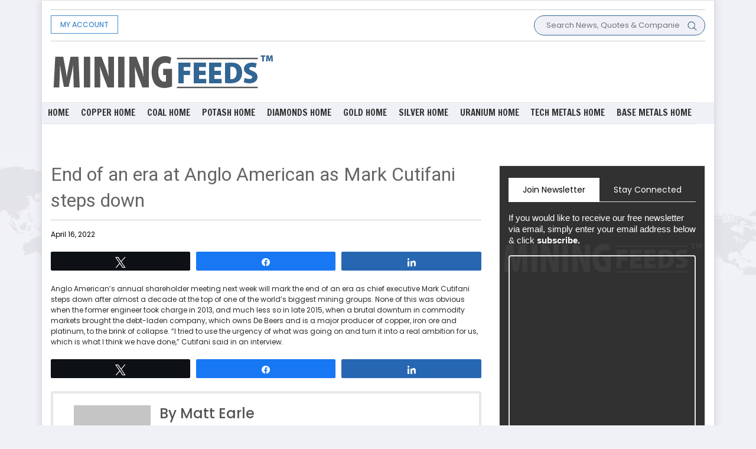

--- FILE ---
content_type: text/html; charset=UTF-8
request_url: https://www.miningfeeds.com/pressfeeds/end-of-an-era-at-anglo-american-as-mark-cutifani-steps-down/
body_size: 19785
content:
<!DOCTYPE html>
<html>
<head>
    <meta charset="utf-8">
    <meta name="viewport" content="width=device-width, initial-scale=1.0, shrink-to-fit=no">
	    <meta name='robots' content='index, follow, max-image-preview:large, max-snippet:-1, max-video-preview:-1' />

<!-- Social Warfare v4.5.6 https://warfareplugins.com - BEGINNING OF OUTPUT -->
<style>
	@font-face {
		font-family: "sw-icon-font";
		src:url("https://www.miningfeeds.com/wp-content/plugins/social-warfare/assets/fonts/sw-icon-font.eot?ver=4.5.6");
		src:url("https://www.miningfeeds.com/wp-content/plugins/social-warfare/assets/fonts/sw-icon-font.eot?ver=4.5.6#iefix") format("embedded-opentype"),
		url("https://www.miningfeeds.com/wp-content/plugins/social-warfare/assets/fonts/sw-icon-font.woff?ver=4.5.6") format("woff"),
		url("https://www.miningfeeds.com/wp-content/plugins/social-warfare/assets/fonts/sw-icon-font.ttf?ver=4.5.6") format("truetype"),
		url("https://www.miningfeeds.com/wp-content/plugins/social-warfare/assets/fonts/sw-icon-font.svg?ver=4.5.6#1445203416") format("svg");
		font-weight: normal;
		font-style: normal;
		font-display:block;
	}
</style>
<!-- Social Warfare v4.5.6 https://warfareplugins.com - END OF OUTPUT -->


	<!-- This site is optimized with the Yoast SEO plugin v26.6 - https://yoast.com/wordpress/plugins/seo/ -->
	<title>End of an era at Anglo American as Mark Cutifani steps down - MiningFeeds</title>
	<link rel="canonical" href="https://www.miningfeeds.com/pressfeeds/end-of-an-era-at-anglo-american-as-mark-cutifani-steps-down/" />
	<meta property="og:locale" content="en_US" />
	<meta property="og:type" content="article" />
	<meta property="og:title" content="End of an era at Anglo American as Mark Cutifani steps down - MiningFeeds" />
	<meta property="og:description" content="Anglo American’s annual shareholder meeting next week will mark the end of an era as chief executive Mark Cutifani steps down after almost a decade at the top of one of the world’s biggest mining groups. None of this was obvious when the former engineer took charge in 2013, and much less so in late [&hellip;]" />
	<meta property="og:url" content="https://www.miningfeeds.com/pressfeeds/end-of-an-era-at-anglo-american-as-mark-cutifani-steps-down/" />
	<meta property="og:site_name" content="MiningFeeds" />
	<meta property="article:modified_time" content="2023-12-18T14:36:29+00:00" />
	<meta name="twitter:card" content="summary_large_image" />
	<meta name="twitter:label1" content="Est. reading time" />
	<meta name="twitter:data1" content="1 minute" />
	<!-- / Yoast SEO plugin. -->


<link rel='dns-prefetch' href='//ajax.googleapis.com' />
<link rel="alternate" type="application/rss+xml" title="MiningFeeds &raquo; Feed" href="https://www.miningfeeds.com/feed/" />
<link rel="alternate" type="application/rss+xml" title="MiningFeeds &raquo; Comments Feed" href="https://www.miningfeeds.com/comments/feed/" />
<link rel="alternate" title="oEmbed (JSON)" type="application/json+oembed" href="https://www.miningfeeds.com/wp-json/oembed/1.0/embed?url=https%3A%2F%2Fwww.miningfeeds.com%2Fpressfeeds%2Fend-of-an-era-at-anglo-american-as-mark-cutifani-steps-down%2F" />
<link rel="alternate" title="oEmbed (XML)" type="text/xml+oembed" href="https://www.miningfeeds.com/wp-json/oembed/1.0/embed?url=https%3A%2F%2Fwww.miningfeeds.com%2Fpressfeeds%2Fend-of-an-era-at-anglo-american-as-mark-cutifani-steps-down%2F&#038;format=xml" />
<style id='wp-img-auto-sizes-contain-inline-css'>
img:is([sizes=auto i],[sizes^="auto," i]){contain-intrinsic-size:3000px 1500px}
/*# sourceURL=wp-img-auto-sizes-contain-inline-css */
</style>
<link rel='stylesheet' id='social-warfare-block-css-css' href='https://www.miningfeeds.com/wp-content/plugins/social-warfare/assets/js/post-editor/dist/blocks.style.build.css?ver=6.9' media='all' />
<style id='wp-emoji-styles-inline-css'>

	img.wp-smiley, img.emoji {
		display: inline !important;
		border: none !important;
		box-shadow: none !important;
		height: 1em !important;
		width: 1em !important;
		margin: 0 0.07em !important;
		vertical-align: -0.1em !important;
		background: none !important;
		padding: 0 !important;
	}
/*# sourceURL=wp-emoji-styles-inline-css */
</style>
<style id='wp-block-library-inline-css'>
:root{--wp-block-synced-color:#7a00df;--wp-block-synced-color--rgb:122,0,223;--wp-bound-block-color:var(--wp-block-synced-color);--wp-editor-canvas-background:#ddd;--wp-admin-theme-color:#007cba;--wp-admin-theme-color--rgb:0,124,186;--wp-admin-theme-color-darker-10:#006ba1;--wp-admin-theme-color-darker-10--rgb:0,107,160.5;--wp-admin-theme-color-darker-20:#005a87;--wp-admin-theme-color-darker-20--rgb:0,90,135;--wp-admin-border-width-focus:2px}@media (min-resolution:192dpi){:root{--wp-admin-border-width-focus:1.5px}}.wp-element-button{cursor:pointer}:root .has-very-light-gray-background-color{background-color:#eee}:root .has-very-dark-gray-background-color{background-color:#313131}:root .has-very-light-gray-color{color:#eee}:root .has-very-dark-gray-color{color:#313131}:root .has-vivid-green-cyan-to-vivid-cyan-blue-gradient-background{background:linear-gradient(135deg,#00d084,#0693e3)}:root .has-purple-crush-gradient-background{background:linear-gradient(135deg,#34e2e4,#4721fb 50%,#ab1dfe)}:root .has-hazy-dawn-gradient-background{background:linear-gradient(135deg,#faaca8,#dad0ec)}:root .has-subdued-olive-gradient-background{background:linear-gradient(135deg,#fafae1,#67a671)}:root .has-atomic-cream-gradient-background{background:linear-gradient(135deg,#fdd79a,#004a59)}:root .has-nightshade-gradient-background{background:linear-gradient(135deg,#330968,#31cdcf)}:root .has-midnight-gradient-background{background:linear-gradient(135deg,#020381,#2874fc)}:root{--wp--preset--font-size--normal:16px;--wp--preset--font-size--huge:42px}.has-regular-font-size{font-size:1em}.has-larger-font-size{font-size:2.625em}.has-normal-font-size{font-size:var(--wp--preset--font-size--normal)}.has-huge-font-size{font-size:var(--wp--preset--font-size--huge)}.has-text-align-center{text-align:center}.has-text-align-left{text-align:left}.has-text-align-right{text-align:right}.has-fit-text{white-space:nowrap!important}#end-resizable-editor-section{display:none}.aligncenter{clear:both}.items-justified-left{justify-content:flex-start}.items-justified-center{justify-content:center}.items-justified-right{justify-content:flex-end}.items-justified-space-between{justify-content:space-between}.screen-reader-text{border:0;clip-path:inset(50%);height:1px;margin:-1px;overflow:hidden;padding:0;position:absolute;width:1px;word-wrap:normal!important}.screen-reader-text:focus{background-color:#ddd;clip-path:none;color:#444;display:block;font-size:1em;height:auto;left:5px;line-height:normal;padding:15px 23px 14px;text-decoration:none;top:5px;width:auto;z-index:100000}html :where(.has-border-color){border-style:solid}html :where([style*=border-top-color]){border-top-style:solid}html :where([style*=border-right-color]){border-right-style:solid}html :where([style*=border-bottom-color]){border-bottom-style:solid}html :where([style*=border-left-color]){border-left-style:solid}html :where([style*=border-width]){border-style:solid}html :where([style*=border-top-width]){border-top-style:solid}html :where([style*=border-right-width]){border-right-style:solid}html :where([style*=border-bottom-width]){border-bottom-style:solid}html :where([style*=border-left-width]){border-left-style:solid}html :where(img[class*=wp-image-]){height:auto;max-width:100%}:where(figure){margin:0 0 1em}html :where(.is-position-sticky){--wp-admin--admin-bar--position-offset:var(--wp-admin--admin-bar--height,0px)}@media screen and (max-width:600px){html :where(.is-position-sticky){--wp-admin--admin-bar--position-offset:0px}}

/*# sourceURL=wp-block-library-inline-css */
</style><style id='global-styles-inline-css'>
:root{--wp--preset--aspect-ratio--square: 1;--wp--preset--aspect-ratio--4-3: 4/3;--wp--preset--aspect-ratio--3-4: 3/4;--wp--preset--aspect-ratio--3-2: 3/2;--wp--preset--aspect-ratio--2-3: 2/3;--wp--preset--aspect-ratio--16-9: 16/9;--wp--preset--aspect-ratio--9-16: 9/16;--wp--preset--color--black: #000000;--wp--preset--color--cyan-bluish-gray: #abb8c3;--wp--preset--color--white: #ffffff;--wp--preset--color--pale-pink: #f78da7;--wp--preset--color--vivid-red: #cf2e2e;--wp--preset--color--luminous-vivid-orange: #ff6900;--wp--preset--color--luminous-vivid-amber: #fcb900;--wp--preset--color--light-green-cyan: #7bdcb5;--wp--preset--color--vivid-green-cyan: #00d084;--wp--preset--color--pale-cyan-blue: #8ed1fc;--wp--preset--color--vivid-cyan-blue: #0693e3;--wp--preset--color--vivid-purple: #9b51e0;--wp--preset--color--accent: #cd2653;--wp--preset--color--primary: #000000;--wp--preset--color--secondary: #6d6d6d;--wp--preset--color--subtle-background: #dcd7ca;--wp--preset--color--background: #f5efe0;--wp--preset--gradient--vivid-cyan-blue-to-vivid-purple: linear-gradient(135deg,rgb(6,147,227) 0%,rgb(155,81,224) 100%);--wp--preset--gradient--light-green-cyan-to-vivid-green-cyan: linear-gradient(135deg,rgb(122,220,180) 0%,rgb(0,208,130) 100%);--wp--preset--gradient--luminous-vivid-amber-to-luminous-vivid-orange: linear-gradient(135deg,rgb(252,185,0) 0%,rgb(255,105,0) 100%);--wp--preset--gradient--luminous-vivid-orange-to-vivid-red: linear-gradient(135deg,rgb(255,105,0) 0%,rgb(207,46,46) 100%);--wp--preset--gradient--very-light-gray-to-cyan-bluish-gray: linear-gradient(135deg,rgb(238,238,238) 0%,rgb(169,184,195) 100%);--wp--preset--gradient--cool-to-warm-spectrum: linear-gradient(135deg,rgb(74,234,220) 0%,rgb(151,120,209) 20%,rgb(207,42,186) 40%,rgb(238,44,130) 60%,rgb(251,105,98) 80%,rgb(254,248,76) 100%);--wp--preset--gradient--blush-light-purple: linear-gradient(135deg,rgb(255,206,236) 0%,rgb(152,150,240) 100%);--wp--preset--gradient--blush-bordeaux: linear-gradient(135deg,rgb(254,205,165) 0%,rgb(254,45,45) 50%,rgb(107,0,62) 100%);--wp--preset--gradient--luminous-dusk: linear-gradient(135deg,rgb(255,203,112) 0%,rgb(199,81,192) 50%,rgb(65,88,208) 100%);--wp--preset--gradient--pale-ocean: linear-gradient(135deg,rgb(255,245,203) 0%,rgb(182,227,212) 50%,rgb(51,167,181) 100%);--wp--preset--gradient--electric-grass: linear-gradient(135deg,rgb(202,248,128) 0%,rgb(113,206,126) 100%);--wp--preset--gradient--midnight: linear-gradient(135deg,rgb(2,3,129) 0%,rgb(40,116,252) 100%);--wp--preset--font-size--small: 18px;--wp--preset--font-size--medium: 20px;--wp--preset--font-size--large: 26.25px;--wp--preset--font-size--x-large: 42px;--wp--preset--font-size--normal: 21px;--wp--preset--font-size--larger: 32px;--wp--preset--spacing--20: 0.44rem;--wp--preset--spacing--30: 0.67rem;--wp--preset--spacing--40: 1rem;--wp--preset--spacing--50: 1.5rem;--wp--preset--spacing--60: 2.25rem;--wp--preset--spacing--70: 3.38rem;--wp--preset--spacing--80: 5.06rem;--wp--preset--shadow--natural: 6px 6px 9px rgba(0, 0, 0, 0.2);--wp--preset--shadow--deep: 12px 12px 50px rgba(0, 0, 0, 0.4);--wp--preset--shadow--sharp: 6px 6px 0px rgba(0, 0, 0, 0.2);--wp--preset--shadow--outlined: 6px 6px 0px -3px rgb(255, 255, 255), 6px 6px rgb(0, 0, 0);--wp--preset--shadow--crisp: 6px 6px 0px rgb(0, 0, 0);}:where(.is-layout-flex){gap: 0.5em;}:where(.is-layout-grid){gap: 0.5em;}body .is-layout-flex{display: flex;}.is-layout-flex{flex-wrap: wrap;align-items: center;}.is-layout-flex > :is(*, div){margin: 0;}body .is-layout-grid{display: grid;}.is-layout-grid > :is(*, div){margin: 0;}:where(.wp-block-columns.is-layout-flex){gap: 2em;}:where(.wp-block-columns.is-layout-grid){gap: 2em;}:where(.wp-block-post-template.is-layout-flex){gap: 1.25em;}:where(.wp-block-post-template.is-layout-grid){gap: 1.25em;}.has-black-color{color: var(--wp--preset--color--black) !important;}.has-cyan-bluish-gray-color{color: var(--wp--preset--color--cyan-bluish-gray) !important;}.has-white-color{color: var(--wp--preset--color--white) !important;}.has-pale-pink-color{color: var(--wp--preset--color--pale-pink) !important;}.has-vivid-red-color{color: var(--wp--preset--color--vivid-red) !important;}.has-luminous-vivid-orange-color{color: var(--wp--preset--color--luminous-vivid-orange) !important;}.has-luminous-vivid-amber-color{color: var(--wp--preset--color--luminous-vivid-amber) !important;}.has-light-green-cyan-color{color: var(--wp--preset--color--light-green-cyan) !important;}.has-vivid-green-cyan-color{color: var(--wp--preset--color--vivid-green-cyan) !important;}.has-pale-cyan-blue-color{color: var(--wp--preset--color--pale-cyan-blue) !important;}.has-vivid-cyan-blue-color{color: var(--wp--preset--color--vivid-cyan-blue) !important;}.has-vivid-purple-color{color: var(--wp--preset--color--vivid-purple) !important;}.has-black-background-color{background-color: var(--wp--preset--color--black) !important;}.has-cyan-bluish-gray-background-color{background-color: var(--wp--preset--color--cyan-bluish-gray) !important;}.has-white-background-color{background-color: var(--wp--preset--color--white) !important;}.has-pale-pink-background-color{background-color: var(--wp--preset--color--pale-pink) !important;}.has-vivid-red-background-color{background-color: var(--wp--preset--color--vivid-red) !important;}.has-luminous-vivid-orange-background-color{background-color: var(--wp--preset--color--luminous-vivid-orange) !important;}.has-luminous-vivid-amber-background-color{background-color: var(--wp--preset--color--luminous-vivid-amber) !important;}.has-light-green-cyan-background-color{background-color: var(--wp--preset--color--light-green-cyan) !important;}.has-vivid-green-cyan-background-color{background-color: var(--wp--preset--color--vivid-green-cyan) !important;}.has-pale-cyan-blue-background-color{background-color: var(--wp--preset--color--pale-cyan-blue) !important;}.has-vivid-cyan-blue-background-color{background-color: var(--wp--preset--color--vivid-cyan-blue) !important;}.has-vivid-purple-background-color{background-color: var(--wp--preset--color--vivid-purple) !important;}.has-black-border-color{border-color: var(--wp--preset--color--black) !important;}.has-cyan-bluish-gray-border-color{border-color: var(--wp--preset--color--cyan-bluish-gray) !important;}.has-white-border-color{border-color: var(--wp--preset--color--white) !important;}.has-pale-pink-border-color{border-color: var(--wp--preset--color--pale-pink) !important;}.has-vivid-red-border-color{border-color: var(--wp--preset--color--vivid-red) !important;}.has-luminous-vivid-orange-border-color{border-color: var(--wp--preset--color--luminous-vivid-orange) !important;}.has-luminous-vivid-amber-border-color{border-color: var(--wp--preset--color--luminous-vivid-amber) !important;}.has-light-green-cyan-border-color{border-color: var(--wp--preset--color--light-green-cyan) !important;}.has-vivid-green-cyan-border-color{border-color: var(--wp--preset--color--vivid-green-cyan) !important;}.has-pale-cyan-blue-border-color{border-color: var(--wp--preset--color--pale-cyan-blue) !important;}.has-vivid-cyan-blue-border-color{border-color: var(--wp--preset--color--vivid-cyan-blue) !important;}.has-vivid-purple-border-color{border-color: var(--wp--preset--color--vivid-purple) !important;}.has-vivid-cyan-blue-to-vivid-purple-gradient-background{background: var(--wp--preset--gradient--vivid-cyan-blue-to-vivid-purple) !important;}.has-light-green-cyan-to-vivid-green-cyan-gradient-background{background: var(--wp--preset--gradient--light-green-cyan-to-vivid-green-cyan) !important;}.has-luminous-vivid-amber-to-luminous-vivid-orange-gradient-background{background: var(--wp--preset--gradient--luminous-vivid-amber-to-luminous-vivid-orange) !important;}.has-luminous-vivid-orange-to-vivid-red-gradient-background{background: var(--wp--preset--gradient--luminous-vivid-orange-to-vivid-red) !important;}.has-very-light-gray-to-cyan-bluish-gray-gradient-background{background: var(--wp--preset--gradient--very-light-gray-to-cyan-bluish-gray) !important;}.has-cool-to-warm-spectrum-gradient-background{background: var(--wp--preset--gradient--cool-to-warm-spectrum) !important;}.has-blush-light-purple-gradient-background{background: var(--wp--preset--gradient--blush-light-purple) !important;}.has-blush-bordeaux-gradient-background{background: var(--wp--preset--gradient--blush-bordeaux) !important;}.has-luminous-dusk-gradient-background{background: var(--wp--preset--gradient--luminous-dusk) !important;}.has-pale-ocean-gradient-background{background: var(--wp--preset--gradient--pale-ocean) !important;}.has-electric-grass-gradient-background{background: var(--wp--preset--gradient--electric-grass) !important;}.has-midnight-gradient-background{background: var(--wp--preset--gradient--midnight) !important;}.has-small-font-size{font-size: var(--wp--preset--font-size--small) !important;}.has-medium-font-size{font-size: var(--wp--preset--font-size--medium) !important;}.has-large-font-size{font-size: var(--wp--preset--font-size--large) !important;}.has-x-large-font-size{font-size: var(--wp--preset--font-size--x-large) !important;}
/*# sourceURL=global-styles-inline-css */
</style>

<style id='classic-theme-styles-inline-css'>
/*! This file is auto-generated */
.wp-block-button__link{color:#fff;background-color:#32373c;border-radius:9999px;box-shadow:none;text-decoration:none;padding:calc(.667em + 2px) calc(1.333em + 2px);font-size:1.125em}.wp-block-file__button{background:#32373c;color:#fff;text-decoration:none}
/*# sourceURL=/wp-includes/css/classic-themes.min.css */
</style>
<link rel='stylesheet' id='hamburger.css-css' href='https://www.miningfeeds.com/wp-content/plugins/wp-responsive-menu/assets/css/wpr-hamburger.css?ver=3.2.1' media='all' />
<link rel='stylesheet' id='wprmenu.css-css' href='https://www.miningfeeds.com/wp-content/plugins/wp-responsive-menu/assets/css/wprmenu.css?ver=3.2.1' media='all' />
<style id='wprmenu.css-inline-css'>
@media only screen and ( max-width: 980px ) {html body div.wprm-wrapper {overflow: scroll;}html body div.wprm-overlay{ background: rgb(0,0,0) }#wprmenu_bar {background-image: url();background-size: cover ;background-repeat: repeat;}#wprmenu_bar {background-color: #ffffff;}html body div#mg-wprm-wrap .wpr_submit .icon.icon-search {color: #ffffff;}#wprmenu_bar .menu_title,#wprmenu_bar .wprmenu_icon_menu,#wprmenu_bar .menu_title a {color: #326693;}#wprmenu_bar .menu_title a {font-size: 20px;font-weight: normal;}#mg-wprm-wrap li.menu-item a {font-size: 15px;text-transform: uppercase;font-weight: normal;}#mg-wprm-wrap li.menu-item-has-children ul.sub-menu a {font-size: 15px;text-transform: none;font-weight: normal;}#mg-wprm-wrap li.current-menu-item > a {background: #326693;}#mg-wprm-wrap li.current-menu-item > a,#mg-wprm-wrap li.current-menu-item span.wprmenu_icon{color: #326693 !important;}#mg-wprm-wrap {background-color: #326693;}.cbp-spmenu-push-toright,.cbp-spmenu-push-toright .mm-slideout {left: 80% ;}.cbp-spmenu-push-toleft {left: -80% ;}#mg-wprm-wrap.cbp-spmenu-right,#mg-wprm-wrap.cbp-spmenu-left,#mg-wprm-wrap.cbp-spmenu-right.custom,#mg-wprm-wrap.cbp-spmenu-left.custom,.cbp-spmenu-vertical {width: 80%;max-width: 400px;}#mg-wprm-wrap ul#wprmenu_menu_ul li.menu-item a,div#mg-wprm-wrap ul li span.wprmenu_icon {color: #ffffff;}#mg-wprm-wrap ul#wprmenu_menu_ul li.menu-item:valid ~ a{color: #326693;}#mg-wprm-wrap ul#wprmenu_menu_ul li.menu-item a:hover {background: #326693;color: #ffffff !important;}div#mg-wprm-wrap ul>li:hover>span.wprmenu_icon {color: #ffffff !important;}.wprmenu_bar .hamburger-inner,.wprmenu_bar .hamburger-inner::before,.wprmenu_bar .hamburger-inner::after {background: #326693;}.wprmenu_bar .hamburger:hover .hamburger-inner,.wprmenu_bar .hamburger:hover .hamburger-inner::before,.wprmenu_bar .hamburger:hover .hamburger-inner::after {background: #205e93;}#wprmenu_menu.left {width:80%;left: -80%;right: auto;}#wprmenu_menu.right {width:80%;right: -80%;left: auto;}.wprmenu_bar .hamburger {float: right;}.wprmenu_bar #custom_menu_icon.hamburger {top: px;right: 0px;float: right;background-color: #cccccc;}html body div#wprmenu_bar {padding-top: 16.5px;padding-bottom: 16.5px;}.wprmenu_bar div.wpr_search form {top: 46.5px;}html body div#wprmenu_bar {height : 60px;}#mg-wprm-wrap.cbp-spmenu-left,#mg-wprm-wrap.cbp-spmenu-right,#mg-widgetmenu-wrap.cbp-spmenu-widget-left,#mg-widgetmenu-wrap.cbp-spmenu-widget-right {top: 60px !important;}.wpr_custom_menu #custom_menu_icon {display: block;}html { padding-top: 42px !important; }#wprmenu_bar,#mg-wprm-wrap { display: block; }div#wpadminbar { position: fixed; }}
/*# sourceURL=wprmenu.css-inline-css */
</style>
<link rel='stylesheet' id='wpr_icons-css' href='https://www.miningfeeds.com/wp-content/plugins/wp-responsive-menu/inc/assets/icons/wpr-icons.css?ver=3.2.1' media='all' />
<link rel='stylesheet' id='social_warfare-css' href='https://www.miningfeeds.com/wp-content/plugins/social-warfare/assets/css/style.min.css?ver=4.5.6' media='all' />
<link rel='stylesheet' id='twentytwenty-style-css' href='https://www.miningfeeds.com/wp-content/themes/miningfeeds/style.css?ver=1.6' media='all' />
<style id='twentytwenty-style-inline-css'>
.color-accent,.color-accent-hover:hover,.color-accent-hover:focus,:root .has-accent-color,.has-drop-cap:not(:focus):first-letter,.wp-block-button.is-style-outline,a { color: #cd2653; }blockquote,.border-color-accent,.border-color-accent-hover:hover,.border-color-accent-hover:focus { border-color: #cd2653; }button,.button,.faux-button,.wp-block-button__link,.wp-block-file .wp-block-file__button,input[type="button"],input[type="reset"],input[type="submit"],.bg-accent,.bg-accent-hover:hover,.bg-accent-hover:focus,:root .has-accent-background-color,.comment-reply-link { background-color: #cd2653; }.fill-children-accent,.fill-children-accent * { fill: #cd2653; }body,.entry-title a,:root .has-primary-color { color: #000000; }:root .has-primary-background-color { background-color: #000000; }cite,figcaption,.wp-caption-text,.post-meta,.entry-content .wp-block-archives li,.entry-content .wp-block-categories li,.entry-content .wp-block-latest-posts li,.wp-block-latest-comments__comment-date,.wp-block-latest-posts__post-date,.wp-block-embed figcaption,.wp-block-image figcaption,.wp-block-pullquote cite,.comment-metadata,.comment-respond .comment-notes,.comment-respond .logged-in-as,.pagination .dots,.entry-content hr:not(.has-background),hr.styled-separator,:root .has-secondary-color { color: #6d6d6d; }:root .has-secondary-background-color { background-color: #6d6d6d; }pre,fieldset,input,textarea,table,table *,hr { border-color: #dcd7ca; }caption,code,code,kbd,samp,.wp-block-table.is-style-stripes tbody tr:nth-child(odd),:root .has-subtle-background-background-color { background-color: #dcd7ca; }.wp-block-table.is-style-stripes { border-bottom-color: #dcd7ca; }.wp-block-latest-posts.is-grid li { border-top-color: #dcd7ca; }:root .has-subtle-background-color { color: #dcd7ca; }body:not(.overlay-header) .primary-menu > li > a,body:not(.overlay-header) .primary-menu > li > .icon,.modal-menu a,.footer-menu a, .footer-widgets a,#site-footer .wp-block-button.is-style-outline,.wp-block-pullquote:before,.singular:not(.overlay-header) .entry-header a,.archive-header a,.header-footer-group .color-accent,.header-footer-group .color-accent-hover:hover { color: #cd2653; }.social-icons a,#site-footer button:not(.toggle),#site-footer .button,#site-footer .faux-button,#site-footer .wp-block-button__link,#site-footer .wp-block-file__button,#site-footer input[type="button"],#site-footer input[type="reset"],#site-footer input[type="submit"] { background-color: #cd2653; }.header-footer-group,body:not(.overlay-header) #site-header .toggle,.menu-modal .toggle { color: #000000; }body:not(.overlay-header) .primary-menu ul { background-color: #000000; }body:not(.overlay-header) .primary-menu > li > ul:after { border-bottom-color: #000000; }body:not(.overlay-header) .primary-menu ul ul:after { border-left-color: #000000; }.site-description,body:not(.overlay-header) .toggle-inner .toggle-text,.widget .post-date,.widget .rss-date,.widget_archive li,.widget_categories li,.widget cite,.widget_pages li,.widget_meta li,.widget_nav_menu li,.powered-by-wordpress,.to-the-top,.singular .entry-header .post-meta,.singular:not(.overlay-header) .entry-header .post-meta a { color: #6d6d6d; }.header-footer-group pre,.header-footer-group fieldset,.header-footer-group input,.header-footer-group textarea,.header-footer-group table,.header-footer-group table *,.footer-nav-widgets-wrapper,#site-footer,.menu-modal nav *,.footer-widgets-outer-wrapper,.footer-top { border-color: #dcd7ca; }.header-footer-group table caption,body:not(.overlay-header) .header-inner .toggle-wrapper::before { background-color: #dcd7ca; }
/*# sourceURL=twentytwenty-style-inline-css */
</style>
<link rel='stylesheet' id='twentytwenty-print-style-css' href='https://www.miningfeeds.com/wp-content/themes/miningfeeds/print.css?ver=1.6' media='print' />
<script src="https://ajax.googleapis.com/ajax/libs/jquery/1.11.0/jquery.min.js?ver=1" id="customjss-js"></script>
<script id="customjs-js-extra">
var ajax_var = {"url":"https://www.miningfeeds.com/wp-admin/admin-ajax.php","nonce":"53641546fd"};
//# sourceURL=customjs-js-extra
</script>
<script src="https://www.miningfeeds.com/wp-content/plugins/manage_ads//js/customjs.js?ver=1" id="customjs-js"></script>
<script src="https://www.miningfeeds.com/wp-includes/js/jquery/jquery.min.js?ver=3.7.1" id="jquery-core-js"></script>
<script src="https://www.miningfeeds.com/wp-includes/js/jquery/jquery-migrate.min.js?ver=3.4.1" id="jquery-migrate-js"></script>
<script src="https://www.miningfeeds.com/wp-content/plugins/wp-responsive-menu/assets/js/modernizr.custom.js?ver=3.2.1" id="modernizr-js"></script>
<script src="https://www.miningfeeds.com/wp-content/plugins/wp-responsive-menu/assets/js/touchSwipe.js?ver=3.2.1" id="touchSwipe-js"></script>
<script id="wprmenu.js-js-extra">
var wprmenu = {"zooming":"","from_width":"980","push_width":"400","menu_width":"80","parent_click":"","swipe":"","enable_overlay":"1","wprmenuDemoId":""};
//# sourceURL=wprmenu.js-js-extra
</script>
<script src="https://www.miningfeeds.com/wp-content/plugins/wp-responsive-menu/assets/js/wprmenu.js?ver=3.2.1" id="wprmenu.js-js"></script>
<link rel="https://api.w.org/" href="https://www.miningfeeds.com/wp-json/" /><link rel="alternate" title="JSON" type="application/json" href="https://www.miningfeeds.com/wp-json/wp/v2/pressfeeds/34467" /><link rel="EditURI" type="application/rsd+xml" title="RSD" href="https://www.miningfeeds.com/xmlrpc.php?rsd" />
<meta name="generator" content="WordPress 6.9" />
<link rel='shortlink' href='https://www.miningfeeds.com/?p=34467' />
	<script>document.documentElement.className = document.documentElement.className.replace( 'no-js', 'js' );</script>
	<link rel="icon" href="https://www.miningfeeds.com/wp-content/uploads/2021/02/cropped-favicon-1-32x32.png" sizes="32x32" />
<link rel="icon" href="https://www.miningfeeds.com/wp-content/uploads/2021/02/cropped-favicon-1-192x192.png" sizes="192x192" />
<link rel="apple-touch-icon" href="https://www.miningfeeds.com/wp-content/uploads/2021/02/cropped-favicon-1-180x180.png" />
<meta name="msapplication-TileImage" content="https://www.miningfeeds.com/wp-content/uploads/2021/02/cropped-favicon-1-270x270.png" />
    <link rel="stylesheet" href="https://cdnjs.cloudflare.com/ajax/libs/twitter-bootstrap/4.5.3/css/bootstrap.min.css">
	<link rel="preconnect" href="https://fonts.gstatic.com">
     <link href="https://fonts.googleapis.com/css2?family=Roboto:wght@300;400;500;700;900&display=swap" rel="stylesheet">
<!--  <link rel="stylesheet" href="https://fonts.googleapis.com/css?family=Poppins:300,400,500,600,700,800,900"> -->
	<link rel="stylesheet" href="https://fonts.googleapis.com/css2?family=Nunito+Sans:wght@300;400;600;800;900&display=swap" >
    <link rel="stylesheet" href="https://use.fontawesome.com/releases/v5.12.0/css/all.css">
    <link rel="stylesheet" href="https://cdnjs.cloudflare.com/ajax/libs/font-awesome/4.7.0/css/font-awesome.min.css">
    <link rel="stylesheet" href="https://www.miningfeeds.com/wp-content/themes/miningfeeds/assets/fonts/fontawesome5-overrides.min.css">
    <link rel="stylesheet" href="https://www.miningfeeds.com/wp-content/themes/miningfeeds/assets/css/Navigation-with-Search.css">
    <link rel="stylesheet" href="https://www.miningfeeds.com/wp-content/themes/miningfeeds/assets/css/styles.css">
	<style>
		.current-menu-parent, .current-menu-item{
			background: #326693;
		}
		.main-nav .menu-item.current-menu-parent a, .main-nav .menu-item.current-menu-item a{
			color:#fff !important;
		}
		.current-menu-parent ul.sub-menu,.current-menu-item ul.sub-menu{
			display:block !important;
		}
		.current-menu-parent ul.sub-menu li a,.current-menu-item ul.sub-menu li a{
			color:#fff !important;
		}
	</style>
	<script data-ad-client="ca-pub-8848858243215032" async src="https://pagead2.googlesyndication.com/pagead/js/adsbygoogle.js"></script>

<!-- Global site tag (gtag.js) - Google Analytics -->
<script async src="https://www.googletagmanager.com/gtag/js?id=UA-28070366-1"></script>
<script>
  window.dataLayer = window.dataLayer || [];
  function gtag(){dataLayer.push(arguments);}
  gtag('js', new Date());

  gtag('config', 'UA-28070366-1');
</script>


<!-- custom script tag section start -->
<script type="application/javascript">(function(w,d,t,r,u){w[u]=w[u]||[];w[u].push({'projectId':'10000','properties':{'pixelId':'10150620'}});var s=d.createElement(t);s.src=r;s.async=true;s.onload=s.onreadystatechange=function(){var y,rs=this.readyState,c=w[u];if(rs&&rs!="complete"&&rs!="loaded"){return}try{y=YAHOO.ywa.I13N.fireBeacon;w[u]=[];w[u].push=function(p){y([p])};y(c)}catch(e){}};var scr=d.getElementsByTagName(t)[0],par=scr.parentNode;par.insertBefore(s,scr)})(window,document,"script","https://s.yimg.com/wi/ytc.js","dotq");</script><!-- Taboola Pixel Code -->
<script type='text/javascript'>
  window._tfa = window._tfa || [];
  window._tfa.push({notify: 'event', name: 'page_view', id: 1380867});
  !function (t, f, a, x) {
         if (!document.getElementById(x)) {
            t.async = 1;t.src = a;t.id=x;f.parentNode.insertBefore(t, f);
         }
  }(document.createElement('script'),
  document.getElementsByTagName('script')[0],
  '//cdn.taboola.com/libtrc/unip/1380867/tfa.js',
  'tb_tfa_script');
</script>
<!-- End of Taboola Pixel Code --><!-- Twitter universal website tag code -->
<script>
!function(e,t,n,s,u,a){e.twq||(s=e.twq=function(){s.exe?s.exe.apply(s,arguments):s.queue.push(arguments);
},s.version='1.1',s.queue=[],u=t.createElement(n),u.async=!0,u.src='//static.ads-twitter.com/uwt.js',
a=t.getElementsByTagName(n)[0],a.parentNode.insertBefore(u,a))}(window,document,'script');
// Insert Twitter Pixel ID and Standard Event data below
twq('init','o5vzc');
twq('track','PageView');
</script>
<!-- End Twitter universal website tag code --><!-- custom script tag section ends -->

<!-- this is for Discord chat widget 

<script src="https://cdn.jsdelivr.net/npm/@widgetbot/crate@3" async defer>
  new Crate({
    server: '920347364408045698',
    channel: '920347364408045702'
  })
</script>

<script src="https://www.google.com/recaptcha/api.js" async defer></script>
	<script>
   function onSubmit(token) {
     document.getElementsByClassName("wpuser_login_form_gg").submit();
   }
 </script>-->
</head>
<!--
-->
<body>
    <div class="container main-container">
        <div class="row header-menu">
            <div class="col-12">
                <nav class="top-navbar">
                    <div class="container">
					<!-- <button data-toggle="collapse" class="navbar-toggler" data-target="#navcol-2"><span class="sr-only">Toggle navigation</span><span class="navbar-toggler-icon"></span></button> -->
                        <div class="collapse2 navbar-collapse" id="navcol-2">
                            <ul class="nav navbar-nav mr-auto top-nav">
								<li id="menu-item-25798" class="menu-item menu-item-type-post_type menu-item-object-page menu-item-25798"><a href="https://www.miningfeeds.com/about-us/">About Us</a></li>
<li id="menu-item-25796" class="menu-item menu-item-type-post_type menu-item-object-page menu-item-25796"><a href="https://www.miningfeeds.com/advertising/">Advertising</a></li>
<li id="menu-item-30737" class="menu-item menu-item-type-post_type menu-item-object-page menu-item-30737"><a href="https://www.miningfeeds.com/help/">Help</a></li>
<li id="menu-item-25792" class="menu-item menu-item-type-post_type menu-item-object-page menu-item-25792"><a href="https://www.miningfeeds.com/disclaimer/">Disclaimer</a></li>
<li id="menu-item-28766" class="menu-item menu-item-type-post_type menu-item-object-page menu-item-28766"><a href="https://www.miningfeeds.com/privacy-policy/">Privacy Policy</a></li>
<li id="menu-item-30355" class="menu-item menu-item-type-post_type menu-item-object-page menu-item-30355"><a href="https://www.miningfeeds.com/my-account/">My Account</a></li>
<li id="menu-item-30734" class="menu-item menu-item-type-post_type menu-item-object-page menu-item-30734"><a href="https://www.miningfeeds.com/editors/">Write For Us</a></li>
								                            </ul>
                            <form class="form-inline ml-auto" id="custom-search-bar" target="_self">
                                <div class="form-group"><input class="form-control search-field" type="search" id="search-field" name="search" placeholder="Search News, Quotes &amp; Companies"></div>
                                <ul id="predictive"></ul>
                            </form>
                        </div>
                    </div>
                </nav>
            </div>
            <div class="col-md-4 logo-col">
				<a href="https://www.miningfeeds.com"><img src="https://www.miningfeeds.com/wp-content/themes/miningfeeds/assets/img/logo.png"></a>
			</div>
			<div class="col-md-8 text-right" style="padding-top:5px">
				<div class="GroupsAds countclickads" adsid="37796" ><script async src="https://pagead2.googlesyndication.com/pagead/js/adsbygoogle.js"></script><ins class="adsbygoogle" style="display:inline-block;width:100%;height:90px" data-ad-client="ca-pub-8848858243215032" data-ad-slot="6480591132"></ins><script> (adsbygoogle = window.adsbygoogle || []).push({}); </script></div>							</div>
            <div class="col12">
			 <nav class="navbar navbar-light navbar-expand-md">
			  <div class="container2 testcss"><button data-toggle="collapse" class="navbar-toggler" data-target="#navcol-1"><span class="sr-only">Toggle navigation</span><span class="navbar-toggler-icon"></span></button>
				 <div class="collapse navbar-collapse" id="navcol-1">
					 <ul class="nav nav-tabs main-nav">
						 <li id="menu-item-26389" class="menu-item menu-item-type-post_type menu-item-object-page menu-item-home menu-item-has-children menu-item-26389"><a href="https://www.miningfeeds.com/">Home</a>
<ul class="sub-menu">
	<li id="menu-item-25834" class="menu-item menu-item-type-custom menu-item-object-custom menu-item-home menu-item-25834"><a href="http://www.miningfeeds.com/">Mining Home</a></li>
	<li id="menu-item-25835" class="menu-item menu-item-type-custom menu-item-object-custom menu-item-25835"><a href="http://www.miningfeeds.com/home-mining-report-all-countries">Mining Stocks</a></li>
	<li id="menu-item-26016" class="menu-item menu-item-type-post_type menu-item-object-page menu-item-26016"><a href="https://www.miningfeeds.com/home-featurefeed/">FeatureFeed</a></li>
	<li id="menu-item-26017" class="menu-item menu-item-type-post_type menu-item-object-page menu-item-26017"><a href="https://www.miningfeeds.com/home-mediafeed/">MediaFeed</a></li>
	<li id="menu-item-26018" class="menu-item menu-item-type-post_type menu-item-object-page menu-item-26018"><a href="https://www.miningfeeds.com/home-pressfeed/">PressFeed</a></li>
	<li id="menu-item-26019" class="menu-item menu-item-type-post_type menu-item-object-page menu-item-26019"><a href="https://www.miningfeeds.com/home-twitterfeed/">TwitterFeed</a></li>
</ul>
</li>
<li id="menu-item-26147" class="menu-item menu-item-type-post_type menu-item-object-page menu-item-has-children menu-item-26147"><a href="https://www.miningfeeds.com/copper/">Copper Home</a>
<ul class="sub-menu">
	<li id="menu-item-25984" class="menu-item menu-item-type-post_type menu-item-object-page menu-item-25984"><a href="https://www.miningfeeds.com/copper-mining-report-all-countries/">Copper stocks</a></li>
	<li id="menu-item-25981" class="menu-item menu-item-type-post_type menu-item-object-page menu-item-25981"><a href="https://www.miningfeeds.com/copper-featurefeed/">FeatureFeed</a></li>
	<li id="menu-item-25982" class="menu-item menu-item-type-post_type menu-item-object-page menu-item-25982"><a href="https://www.miningfeeds.com/copper-mediafeed/">MediaFeed</a></li>
	<li id="menu-item-25983" class="menu-item menu-item-type-post_type menu-item-object-page menu-item-25983"><a href="https://www.miningfeeds.com/copper-pressfeed/">PressFeed</a></li>
	<li id="menu-item-25985" class="menu-item menu-item-type-post_type menu-item-object-page menu-item-25985"><a href="https://www.miningfeeds.com/copper-twitterfeed/">TwitterFeed</a></li>
</ul>
</li>
<li id="menu-item-26146" class="menu-item menu-item-type-post_type menu-item-object-page menu-item-has-children menu-item-26146"><a href="https://www.miningfeeds.com/coal/">Coal Home</a>
<ul class="sub-menu">
	<li id="menu-item-25999" class="menu-item menu-item-type-post_type menu-item-object-page menu-item-25999"><a href="https://www.miningfeeds.com/coal-mining-report-all-countries/">Coal stocks</a></li>
	<li id="menu-item-25996" class="menu-item menu-item-type-post_type menu-item-object-page menu-item-25996"><a href="https://www.miningfeeds.com/coal-featurefeed/">FeatureFeed</a></li>
	<li id="menu-item-25997" class="menu-item menu-item-type-post_type menu-item-object-page menu-item-25997"><a href="https://www.miningfeeds.com/coal-mediafeed/">MediaFeed</a></li>
	<li id="menu-item-25998" class="menu-item menu-item-type-post_type menu-item-object-page menu-item-25998"><a href="https://www.miningfeeds.com/coal-pressfeed/">PressFeed</a></li>
	<li id="menu-item-26000" class="menu-item menu-item-type-post_type menu-item-object-page menu-item-26000"><a href="https://www.miningfeeds.com/coal-twitterfeed/">TwitterFeed</a></li>
</ul>
</li>
<li id="menu-item-26150" class="menu-item menu-item-type-post_type menu-item-object-page menu-item-has-children menu-item-26150"><a href="https://www.miningfeeds.com/potash/">Potash Home</a>
<ul class="sub-menu">
	<li id="menu-item-26004" class="menu-item menu-item-type-post_type menu-item-object-page menu-item-26004"><a href="https://www.miningfeeds.com/potash-mining-report-all-countries/">Potash stocks</a></li>
	<li id="menu-item-26001" class="menu-item menu-item-type-post_type menu-item-object-page menu-item-26001"><a href="https://www.miningfeeds.com/potash-featurefeed/">FeatureFeed</a></li>
	<li id="menu-item-26002" class="menu-item menu-item-type-post_type menu-item-object-page menu-item-26002"><a href="https://www.miningfeeds.com/potash-mediafeed/">MediaFeed</a></li>
	<li id="menu-item-26003" class="menu-item menu-item-type-post_type menu-item-object-page menu-item-26003"><a href="https://www.miningfeeds.com/potash-pressfeed/">PressFeed</a></li>
	<li id="menu-item-26005" class="menu-item menu-item-type-post_type menu-item-object-page menu-item-26005"><a href="https://www.miningfeeds.com/potash-twitterfeed/">TwitterFeed</a></li>
</ul>
</li>
<li id="menu-item-26148" class="menu-item menu-item-type-post_type menu-item-object-page menu-item-has-children menu-item-26148"><a href="https://www.miningfeeds.com/diamonds/">Diamonds Home</a>
<ul class="sub-menu">
	<li id="menu-item-25994" class="menu-item menu-item-type-post_type menu-item-object-page menu-item-25994"><a href="https://www.miningfeeds.com/diamonds-mining-report-all-countries/">Diamonds stocks</a></li>
	<li id="menu-item-25991" class="menu-item menu-item-type-post_type menu-item-object-page menu-item-25991"><a href="https://www.miningfeeds.com/diamonds-featurefeed/">FeatureFeed</a></li>
	<li id="menu-item-25992" class="menu-item menu-item-type-post_type menu-item-object-page menu-item-25992"><a href="https://www.miningfeeds.com/diamonds-mediafeed/">MediaFeed</a></li>
	<li id="menu-item-25993" class="menu-item menu-item-type-post_type menu-item-object-page menu-item-25993"><a href="https://www.miningfeeds.com/diamonds-pressfeed/">PressFeed</a></li>
	<li id="menu-item-25995" class="menu-item menu-item-type-post_type menu-item-object-page menu-item-25995"><a href="https://www.miningfeeds.com/diamonds-twitterfeed/">TwitterFeed</a></li>
</ul>
</li>
<li id="menu-item-26149" class="menu-item menu-item-type-post_type menu-item-object-page menu-item-has-children menu-item-26149"><a href="https://www.miningfeeds.com/gold/">Gold Home</a>
<ul class="sub-menu">
	<li id="menu-item-25974" class="menu-item menu-item-type-post_type menu-item-object-page menu-item-25974"><a href="https://www.miningfeeds.com/gold-mining-report-all-countries/">Gold stocks</a></li>
	<li id="menu-item-25971" class="menu-item menu-item-type-post_type menu-item-object-page menu-item-25971"><a href="https://www.miningfeeds.com/gold-featurefeed/">FeatureFeed</a></li>
	<li id="menu-item-25972" class="menu-item menu-item-type-post_type menu-item-object-page menu-item-25972"><a href="https://www.miningfeeds.com/gold-mediafeed/">MediaFeed</a></li>
	<li id="menu-item-25973" class="menu-item menu-item-type-post_type menu-item-object-page menu-item-25973"><a href="https://www.miningfeeds.com/gold-pressfeed/">PressFeed</a></li>
	<li id="menu-item-25975" class="menu-item menu-item-type-post_type menu-item-object-page menu-item-25975"><a href="https://www.miningfeeds.com/gold-twitterfeed/">TwitterFeed</a></li>
</ul>
</li>
<li id="menu-item-26151" class="menu-item menu-item-type-post_type menu-item-object-page menu-item-has-children menu-item-26151"><a href="https://www.miningfeeds.com/silver/">Silver Home</a>
<ul class="sub-menu">
	<li id="menu-item-25977" class="menu-item menu-item-type-post_type menu-item-object-page menu-item-25977"><a href="https://www.miningfeeds.com/silver-mining-report-all-countries/">Silver stocks</a></li>
	<li id="menu-item-25979" class="menu-item menu-item-type-post_type menu-item-object-page menu-item-25979"><a href="https://www.miningfeeds.com/silver-featurefeed/">FeatureFeed</a></li>
	<li id="menu-item-25980" class="menu-item menu-item-type-post_type menu-item-object-page menu-item-25980"><a href="https://www.miningfeeds.com/silver-mediafeed/">MediaFeed</a></li>
	<li id="menu-item-25976" class="menu-item menu-item-type-post_type menu-item-object-page menu-item-25976"><a href="https://www.miningfeeds.com/silver-pressfeed/">PressFeed</a></li>
	<li id="menu-item-25978" class="menu-item menu-item-type-post_type menu-item-object-page menu-item-25978"><a href="https://www.miningfeeds.com/silver-twitterfeed/">TwitterFeed</a></li>
</ul>
</li>
<li id="menu-item-26154" class="menu-item menu-item-type-post_type menu-item-object-page menu-item-has-children menu-item-26154"><a href="https://www.miningfeeds.com/uranium/">Uranium Home</a>
<ul class="sub-menu">
	<li id="menu-item-25989" class="menu-item menu-item-type-post_type menu-item-object-page menu-item-25989"><a href="https://www.miningfeeds.com/uranium-mining-report-all-countries/">Uranium stocks</a></li>
	<li id="menu-item-25986" class="menu-item menu-item-type-post_type menu-item-object-page menu-item-25986"><a href="https://www.miningfeeds.com/uranium-featurefeed/">FeatureFeed</a></li>
	<li id="menu-item-25987" class="menu-item menu-item-type-post_type menu-item-object-page menu-item-25987"><a href="https://www.miningfeeds.com/uranium-mediafeed/">MediaFeed</a></li>
	<li id="menu-item-25988" class="menu-item menu-item-type-post_type menu-item-object-page menu-item-25988"><a href="https://www.miningfeeds.com/uranium-pressfeed/">PressFeed</a></li>
	<li id="menu-item-25990" class="menu-item menu-item-type-post_type menu-item-object-page menu-item-25990"><a href="https://www.miningfeeds.com/uranium-twitterfeed/">TwitterFeed</a></li>
</ul>
</li>
<li id="menu-item-26153" class="menu-item menu-item-type-post_type menu-item-object-page menu-item-has-children menu-item-26153"><a href="https://www.miningfeeds.com/tech-metals/">Tech metals Home</a>
<ul class="sub-menu">
	<li id="menu-item-26010" class="menu-item menu-item-type-post_type menu-item-object-page menu-item-26010"><a href="https://www.miningfeeds.com/tech-metals-mining-report-all-countries/">Tech metal stocks</a></li>
	<li id="menu-item-26009" class="menu-item menu-item-type-post_type menu-item-object-page menu-item-26009"><a href="https://www.miningfeeds.com/tech-metals-featurefeed/">FeatureFeed</a></li>
	<li id="menu-item-26008" class="menu-item menu-item-type-post_type menu-item-object-page menu-item-26008"><a href="https://www.miningfeeds.com/tech-metals-mediafeed/">MediaFeed</a></li>
	<li id="menu-item-26007" class="menu-item menu-item-type-post_type menu-item-object-page menu-item-26007"><a href="https://www.miningfeeds.com/tech-metals-pressfeed/">PressFeed</a></li>
	<li id="menu-item-26006" class="menu-item menu-item-type-post_type menu-item-object-page menu-item-26006"><a href="https://www.miningfeeds.com/tech-metals-twitterfeed/">TwitterFeed</a></li>
</ul>
</li>
<li id="menu-item-26152" class="menu-item menu-item-type-post_type menu-item-object-page menu-item-has-children menu-item-26152"><a href="https://www.miningfeeds.com/base-metals/">Base metals Home</a>
<ul class="sub-menu">
	<li id="menu-item-26015" class="menu-item menu-item-type-post_type menu-item-object-page menu-item-26015"><a href="https://www.miningfeeds.com/base-metals-mining-report-all-countries/">Base metals stocks</a></li>
	<li id="menu-item-26014" class="menu-item menu-item-type-post_type menu-item-object-page menu-item-26014"><a href="https://www.miningfeeds.com/base-metals-featurefeed/">FeatureFeed</a></li>
	<li id="menu-item-26013" class="menu-item menu-item-type-post_type menu-item-object-page menu-item-26013"><a href="https://www.miningfeeds.com/base-metals-mediafeed/">MediaFeed</a></li>
	<li id="menu-item-26012" class="menu-item menu-item-type-post_type menu-item-object-page menu-item-26012"><a href="https://www.miningfeeds.com/base-metals-pressfeed/">PressFeed</a></li>
	<li id="menu-item-26011" class="menu-item menu-item-type-post_type menu-item-object-page menu-item-26011"><a href="https://www.miningfeeds.com/base-metals-twitterfeed/">TwitterFeed</a></li>
</ul>
</li>
					</ul>
				</div>
			</div>	
		</nav>
	 </div>
   </div>
<div class="row slider-row">
    <div class="col-md-8">
		<article class="post-34467 pressfeeds type-pressfeeds status-publish hentry feedtype-base-metals feedtype-home" id="post-34467">

			
<header class="entry-header  header-footer-group">

	<div class="entry-header-inner section-inner medium">

		<h3 class="gray-title">End of an era at Anglo American as Mark Cutifani steps down</h1>	<div class="entry-meta">
		<div class="row">
			<div class="col-md-6 align-self-center">
								<span class="meta-date">
						April 16, 2022					</span>
				 
						</div>
			<div class="col-md-6 text-md-right mt-2 mt-md-0">
				<a href="https://www.facebook.com/sharer/sharer.php?u=https://www.miningfeeds.com/pressfeeds/end-of-an-era-at-anglo-american-as-mark-cutifani-steps-down/" target="_blank">
				  <img src="https://www.miningfeeds.com/img/tshare.png" alt="Fb Share" width="130px"> </a>

				<a href="https://twitter.com/share?url=https://www.miningfeeds.com/pressfeeds/end-of-an-era-at-anglo-american-as-mark-cutifani-steps-down/&amp;text=End of an era at Anglo American as Mark Cutifani steps down" target="_blank"><img src="https://www.miningfeeds.com/img/fshare.png" alt="Twitter" width="130px"></a>
			</div>
		</div>
	</div>
	</div><!-- .entry-header-inner -->

</header><!-- .entry-header -->

			<div class="post-inner thin ">
				<div class="entry-content">
					<div class="swp_social_panel swp_horizontal_panel swp_flat_fresh  swp_default_full_color swp_individual_full_color swp_other_full_color scale-100  scale-" data-min-width="1100" data-float-color="#ffffff" data-float="none" data-float-mobile="none" data-transition="slide" data-post-id="34467" ><div class="nc_tweetContainer swp_share_button swp_twitter" data-network="twitter"><a class="nc_tweet swp_share_link" rel="nofollow noreferrer noopener" target="_blank" href="https://twitter.com/intent/tweet?text=End+of+an+era+at+Anglo+American+as+Mark+Cutifani+steps+down&url=https%3A%2F%2Fwww.miningfeeds.com%2Fpressfeeds%2Fend-of-an-era-at-anglo-american-as-mark-cutifani-steps-down%2F" data-link="https://twitter.com/intent/tweet?text=End+of+an+era+at+Anglo+American+as+Mark+Cutifani+steps+down&url=https%3A%2F%2Fwww.miningfeeds.com%2Fpressfeeds%2Fend-of-an-era-at-anglo-american-as-mark-cutifani-steps-down%2F"><span class="swp_count swp_hide"><span class="iconFiller"><span class="spaceManWilly"><i class="sw swp_twitter_icon"></i><span class="swp_share">Tweet</span></span></span></span></a></div><div class="nc_tweetContainer swp_share_button swp_facebook" data-network="facebook"><a class="nc_tweet swp_share_link" rel="nofollow noreferrer noopener" target="_blank" href="https://www.facebook.com/share.php?u=https%3A%2F%2Fwww.miningfeeds.com%2Fpressfeeds%2Fend-of-an-era-at-anglo-american-as-mark-cutifani-steps-down%2F" data-link="https://www.facebook.com/share.php?u=https%3A%2F%2Fwww.miningfeeds.com%2Fpressfeeds%2Fend-of-an-era-at-anglo-american-as-mark-cutifani-steps-down%2F"><span class="swp_count swp_hide"><span class="iconFiller"><span class="spaceManWilly"><i class="sw swp_facebook_icon"></i><span class="swp_share">Share</span></span></span></span></a></div><div class="nc_tweetContainer swp_share_button swp_linkedin" data-network="linkedin"><a class="nc_tweet swp_share_link" rel="nofollow noreferrer noopener" target="_blank" href="https://www.linkedin.com/cws/share?url=https%3A%2F%2Fwww.miningfeeds.com%2Fpressfeeds%2Fend-of-an-era-at-anglo-american-as-mark-cutifani-steps-down%2F" data-link="https://www.linkedin.com/cws/share?url=https%3A%2F%2Fwww.miningfeeds.com%2Fpressfeeds%2Fend-of-an-era-at-anglo-american-as-mark-cutifani-steps-down%2F"><span class="swp_count swp_hide"><span class="iconFiller"><span class="spaceManWilly"><i class="sw swp_linkedin_icon"></i><span class="swp_share">Share</span></span></span></span></a></div></div><p>Anglo American’s annual shareholder meeting next week will mark the end of an era as chief executive Mark Cutifani steps down after almost a decade at the top of one of the world’s biggest mining groups. None of this was obvious when the former engineer took charge in 2013, and much less so in late 2015, when a brutal downturn in commodity markets brought the debt-laden company, which owns De Beers and is a major producer of copper, iron ore and platinum, to the brink of collapse. “I tried to use the urgency of what was going on and turn it into a real ambition for us, which is what I think we have done,” Cutifani said in an interview.</p>
<div class="swp_social_panel swp_horizontal_panel swp_flat_fresh  swp_default_full_color swp_individual_full_color swp_other_full_color scale-100  scale-" data-min-width="1100" data-float-color="#ffffff" data-float="none" data-float-mobile="none" data-transition="slide" data-post-id="34467" ><div class="nc_tweetContainer swp_share_button swp_twitter" data-network="twitter"><a class="nc_tweet swp_share_link" rel="nofollow noreferrer noopener" target="_blank" href="https://twitter.com/intent/tweet?text=End+of+an+era+at+Anglo+American+as+Mark+Cutifani+steps+down&url=https%3A%2F%2Fwww.miningfeeds.com%2Fpressfeeds%2Fend-of-an-era-at-anglo-american-as-mark-cutifani-steps-down%2F" data-link="https://twitter.com/intent/tweet?text=End+of+an+era+at+Anglo+American+as+Mark+Cutifani+steps+down&url=https%3A%2F%2Fwww.miningfeeds.com%2Fpressfeeds%2Fend-of-an-era-at-anglo-american-as-mark-cutifani-steps-down%2F"><span class="swp_count swp_hide"><span class="iconFiller"><span class="spaceManWilly"><i class="sw swp_twitter_icon"></i><span class="swp_share">Tweet</span></span></span></span></a></div><div class="nc_tweetContainer swp_share_button swp_facebook" data-network="facebook"><a class="nc_tweet swp_share_link" rel="nofollow noreferrer noopener" target="_blank" href="https://www.facebook.com/share.php?u=https%3A%2F%2Fwww.miningfeeds.com%2Fpressfeeds%2Fend-of-an-era-at-anglo-american-as-mark-cutifani-steps-down%2F" data-link="https://www.facebook.com/share.php?u=https%3A%2F%2Fwww.miningfeeds.com%2Fpressfeeds%2Fend-of-an-era-at-anglo-american-as-mark-cutifani-steps-down%2F"><span class="swp_count swp_hide"><span class="iconFiller"><span class="spaceManWilly"><i class="sw swp_facebook_icon"></i><span class="swp_share">Share</span></span></span></span></a></div><div class="nc_tweetContainer swp_share_button swp_linkedin" data-network="linkedin"><a class="nc_tweet swp_share_link" rel="nofollow noreferrer noopener" target="_blank" href="https://www.linkedin.com/cws/share?url=https%3A%2F%2Fwww.miningfeeds.com%2Fpressfeeds%2Fend-of-an-era-at-anglo-american-as-mark-cutifani-steps-down%2F" data-link="https://www.linkedin.com/cws/share?url=https%3A%2F%2Fwww.miningfeeds.com%2Fpressfeeds%2Fend-of-an-era-at-anglo-american-as-mark-cutifani-steps-down%2F"><span class="swp_count swp_hide"><span class="iconFiller"><span class="spaceManWilly"><i class="sw swp_linkedin_icon"></i><span class="swp_share">Share</span></span></span></span></a></div></div><div class="swp-content-locator"></div>				</div>
			</div>

			<div class="section-inner">
				<div class="author-bio">
	<div class="author-title-wrapper">
		<div class="author-avatar vcard">
			<img alt='' src='https://secure.gravatar.com/avatar/b5d054dc9c9e09f8cad9531fca0416bd480b8049e0cbe80e1b4400c2eceeecee?s=160&#038;d=mm&#038;r=g' srcset='https://secure.gravatar.com/avatar/b5d054dc9c9e09f8cad9531fca0416bd480b8049e0cbe80e1b4400c2eceeecee?s=320&#038;d=mm&#038;r=g 2x' class='avatar avatar-160 photo' height='160' width='160' decoding='async'/>		</div>

	</div><!-- .author-name -->
	<div class="author-description">
				<h2 class="author-title heading-size-4">
			By Matt Earle		</h2>
		<p>Matthew Earle is the Founder of MiningFeeds. In 2005, Matt founded MiningNerds.com to provide data and information to the mining investment community. This site was merged with Highgrade Review to form MiningFeeds. Matt has a B.Sc. degree with a minor in geology from the University of Toronto.</p>
	</div><!-- .author-description -->
</div><!-- .author-bio -->
<table class="socialButtons"<tr><td><a href="https://twitter.com/MiningFeeds" class="twitter-follow-button" data-show-count="false">Follow @MiningFeeds</a>
<script>!function(d,s,id){var js,fjs=d.getElementsByTagName(s)[0];if(!d.getElementById(id)){js=d.createElement(s);js.id=id;js.src="//platform.twitter.com/widgets.js";fjs.parentNode.insertBefore(js,fjs);}}(document,"script","twitter-wjs");</script>
</td><td> 
<div class="fb-like" data-href="http://www.facebook.com/MiningFeeds" data-send="false" data-width="200" data-show-faces="false"></div></td></tr>
</table>

<div class="clear"></div>

<!--
<h2>Feedback</h2>

<div class="respond">
<div id="disqus_thread"></div>
<script type="text/javascript">

    var disqus_shortname = 'ismining'; 

    /* * * DON'T EDIT BELOW THIS LINE * * */
    (function() {
        var dsq = document.createElement('script'); dsq.type = 'text/javascript'; dsq.async = true;
        dsq.src = 'https://' + disqus_shortname + '.disqus.com/embed.js';
        (document.getElementsByTagName('head')[0] || document.getElementsByTagName('body')[0]).appendChild(dsq);
    })();
</script>
<noscript>Please enable JavaScript to view the <a href="http://disqus.com/?ref_noscript">comments powered by Disqus.</a></noscript>

</div>
-->			</div>
		</article>
			
		
	<div class="comment-respond" id="respond">

		<p class="comments-closed">Comments are closed.</p>

	</div><!-- #respond -->

		</div>
	<div class="col-md-4">
	<!--img class="img-fluid" src="https://www.miningfeeds.com/wp-content/themes/miningfeeds/assets/img/google-ad.png"-->
	<div class="row" style="margin-top: 20px;">
		<div class="col-12">			
								</div>
		
		
		<div class="col-md-12 widget-box feed">
			<div class="widget-box-custom">
				<ul class="nav nav-tabs" role="tablist">
					<li class="nav-item">
						<a class="active" href="#subscribe-email" role="tab" data-toggle="tab">Join Newsletter</a>
					</li>
					<li class="nav-item">
						<a href="#subscribe-rss" role="tab" data-toggle="tab">Stay Connected</a>
					</li>
				</ul>
				<div class="tab-content">
					<div role="tabpanel" class="tab-pane fade show active" id="subscribe-email">
						<p>If you would like to receive our free newsletter via email, simply enter your email address below & click <strong>subscribe.</strong></p>
						<div>
												<iframe src="https://embeds.beehiiv.com/cbeeca1e-4d1c-4cf6-8f3d-08979ab0e8c7" data-test-id="beehiiv-embed" width="100%" height="320" frameborder="0" scrolling="no" style="border-radius: 4px; border: 2px solid #e5e7eb; margin: 0; background-color: transparent;"></iframe>
						</div>
					</div>
					<div role="tabpanel" class="tab-pane fade" id="subscribe-rss">
						<ul class="widget-social list-item">
							<li><a href="https://twitter.com/miningfeeds" rel="nofollow" target="_blank"><img src="https://www.miningfeeds.com/img/ico-twitter.png" alt="" /> Follow us on Twitter</a></li>
							<li><a href="https://www.facebook.com/MiningFeeds" rel="nofollow" target="_blank"><img src="https://www.miningfeeds.com/img/ico-facebook.png" alt="" /> Become our facebook fan</a></li>
						</ul>
					</div>
				</div>
			</div>
		</div>
		<div class="col-md-12 twitter-feed d-md-block d-none">
			<h4 class="blue-head">CONNECT WITH US</h4>
			<h3>&nbsp;<i class="fab fa-twitter"></i>&nbsp;Tweets</h3>
			<p>Tweet with hash tag #miningfeeds or @miningfeeds and your tweets will be displayed across this site.</p>
			<!--img class="img-fluid" src="https://www.miningfeeds.com/wp-content/themes/miningfeeds/assets/img/twitter-feed.png"-->
			<div class="dyn-height" style="max-height: 1300px !important;overflow-y: scroll;">
				<a class="twitter-timeline" href="https://twitter.com/MiningFeeds?ref_src=twsrc%5Etfw">Tweets by MiningFeeds</a> 
				<script async src="https://platform.twitter.com/widgets.js" charset="utf-8"></script> 
			</div>
		</div>
		
		<div style="margin-top:30px;" class="col-12">
			<h5 class="blue-head">MOST ACTIVE MINING STOCKS</h5>
		</div>
		<div class="col-md-12">
			<h4><i class="fas fa-chart-line"></i>&nbsp;Daily Gainers</h4>
			
			<div class="table-responsive gainers-table">
	<table class="table">
		<thead class="d-none">
			<tr>
				<th></th>
				<th></th>
				<th></th>
			</tr>
			
		</thead>
		<tbody>
		
		
			<tr>
				<td><img src="https://www.miningfeeds.com/images/flags/Canada.png">&nbsp;<a href="https://www.miningfeeds.com/stock/cmc-metals-ltd-tsxv">CMC Metals Ltd.</a></td>
				<td>CMB.V</td>
				<td>+900.00%</td>
			</tr>

			<tr>
				<td><img src="https://www.miningfeeds.com/images/flags/Australia.png">&nbsp;<a href="https://www.miningfeeds.com/stock/eden-energy-ltd-asx">Eden Energy Ltd</a></td>
				<td>EDE.AX</td>
				<td>+200.00%</td>
			</tr>

			<tr>
				<td><img src="https://www.miningfeeds.com/images/flags/Canada.png">&nbsp;<a href="https://www.miningfeeds.com/stock/goviex-uranium-inc-tsxv">GoviEx Uranium Inc.</a></td>
				<td>GXU.V</td>
				<td>+42.86%</td>
			</tr>

			<tr>
				<td><img src="https://www.miningfeeds.com/images/flags/Australia.png">&nbsp;<a href="https://www.miningfeeds.com/stock/eagle-nickel-ltd-asx">Eagle Nickel Ltd.</a></td>
				<td>ENL.AX</td>
				<td>+41.67%</td>
			</tr>

			<tr>
				<td><img src="https://www.miningfeeds.com/images/flags/Australia.png">&nbsp;<a href="https://www.miningfeeds.com/stock/citigold-corporation-limited-asx">Citigold Corp. Limited</a></td>
				<td>CTO.AX</td>
				<td>+33.33%</td>
			</tr>

			<tr>
				<td><img src="https://www.miningfeeds.com/images/flags/Australia.png">&nbsp;<a href="https://www.miningfeeds.com/stock/mount-burgess-mining-nl-asx">Mount Burgess Mining NL</a></td>
				<td>MTB.AX</td>
				<td>+33.33%</td>
			</tr>

			<tr>
				<td><img src="https://www.miningfeeds.com/images/flags/Australia.png">&nbsp;<a href="https://www.miningfeeds.com/stock/exalt-resources-limited-asx">Exalt Resources Limited</a></td>
				<td>ERD.AX</td>
				<td>+31.94%</td>
			</tr>

			<tr>
				<td><img src="https://www.miningfeeds.com/images/flags/Canada.png">&nbsp;<a href="https://www.miningfeeds.com/stock/casa-minerals-inc.-tsxv">Casa Minerals Inc.</a></td>
				<td>CASA.V</td>
				<td>+30.00%</td>
			</tr>

			<tr>
				<td><img src="https://www.miningfeeds.com/images/flags/Canada.png">&nbsp;<a href="https://www.miningfeeds.com/stock/cariboo-rose-resources-ltd-tsxv">Cariboo Rose Resources Ltd</a></td>
				<td>CRB.V</td>
				<td>+28.57%</td>
			</tr>

			<tr>
				<td><img src="https://www.miningfeeds.com/images/flags/Canada.png">&nbsp;<a href="https://www.miningfeeds.com/stock/belmont-resources-inc-tsxv">Belmont Resources Inc.</a></td>
				<td>BEA.V</td>
				<td>+28.57%</td>
			</tr>
			
		</tbody>
	</table>
</div>
			
		</div> 
		<div style="display:none;" class="col-md-12">
			<div class="article-sidebar">
				<h3><i class="fas fa-satellite-dish"></i>&nbsp;Articles</h3>
				
				<h1>FOUND POSTS</h1>					<div class="row ar-row">
						<div class="col-md-3 no-padding-r">
							<a href="https://www.miningfeeds.com/opus-one-gold-tsxvoor-restarts-multi-rig-drill-program-at-noyell-gold-project-in-quebecs-abitibi-region/"><img class="img-fluid" src="https://www.miningfeeds.com/wp-content/uploads/2026/01/opus-photo-4-150x93.jpg"></a></div>
						<div class="col-md-8">
							<h6><a href="https://www.miningfeeds.com/opus-one-gold-tsxvoor-restarts-multi-rig-drill-program-at-noyell-gold-project-in-quebecs-abitibi-region/">Opus One Gold (TSXV:OOR) Restarts Multi-Rig Drill Program at Noyell Gold Project in Quebec’s Abitibi Region</a></h6>
							<p class="date">January 23, 2026 </p>
						</div>
					</div>
										<div class="row ar-row">
						<div class="col-md-3 no-padding-r">
							<a href="https://www.miningfeeds.com/nican-reports-nickel-bearing-massive-sulphide-intersection-at-pipy-south-project-near-thompson-manitoba/"><img class="img-fluid" src="https://www.miningfeeds.com/wp-content/uploads/2026/01/Nican_Ltd__NiCAN_Intersects_Nickel_Bearing_Massive_Sulphides_on-150x112.jpg"></a></div>
						<div class="col-md-8">
							<h6><a href="https://www.miningfeeds.com/nican-reports-nickel-bearing-massive-sulphide-intersection-at-pipy-south-project-near-thompson-manitoba/">NiCAN Reports Nickel-Bearing Massive Sulphide Intersection at Pipy South Project Near Thompson, Manitoba</a></h6>
							<p class="date">January 21, 2026 </p>
						</div>
					</div>
										<div class="row ar-row">
						<div class="col-md-3 no-padding-r">
							<a href="https://www.miningfeeds.com/vc-expert-lucas-birdsall-on-copper-and-uranium-markets-in-a-supply-constrained-energy-industry/"><img class="img-fluid" src="https://www.miningfeeds.com/wp-content/uploads/2026/01/mine-trucks-150x75.webp"></a></div>
						<div class="col-md-8">
							<h6><a href="https://www.miningfeeds.com/vc-expert-lucas-birdsall-on-copper-and-uranium-markets-in-a-supply-constrained-energy-industry/">VC Expert Lucas Birdsall on Copper and Uranium Markets in a Supply-Constrained Energy Industry</a></h6>
							<p class="date">January 15, 2026 </p>
						</div>
					</div>
										<div class="row ar-row">
						<div class="col-md-3 no-padding-r">
							<a href="https://www.miningfeeds.com/solaris-resources-tsxsls-nyseamericanslsr-strong-ownership-structure-comes-into-focus-as-valuation-climbs/"><img class="img-fluid" src="https://www.miningfeeds.com/wp-content/uploads/2026/01/1762449688372-150x78.jpeg"></a></div>
						<div class="col-md-8">
							<h6><a href="https://www.miningfeeds.com/solaris-resources-tsxsls-nyseamericanslsr-strong-ownership-structure-comes-into-focus-as-valuation-climbs/">Solaris Resources’ (TSX:SLS) (NYSEAmerican:SLSR) Strong Ownership Structure Comes Into Focus as Valuation Climbs</a></h6>
							<p class="date">January 19, 2026 </p>
						</div>
					</div>
										<div class="row ar-row">
						<div class="col-md-3 no-padding-r">
							<a href="https://www.miningfeeds.com/homeland-uranium-tsxvhlu-reports-continued-expansion-of-near-surface-radioactivity-at-coyote-basin-project-in-colorado/"><img class="img-fluid" src="https://www.miningfeeds.com/wp-content/uploads/2026/01/279779_dc1f11f0a43e3b39_003full-150x105.jpg"></a></div>
						<div class="col-md-8">
							<h6><a href="https://www.miningfeeds.com/homeland-uranium-tsxvhlu-reports-continued-expansion-of-near-surface-radioactivity-at-coyote-basin-project-in-colorado/">Homeland Uranium (TSXV:HLU) Reports Continued Expansion of Near-Surface Radioactivity at Coyote Basin Project in Colorado</a></h6>
							<p class="date">January 14, 2026 </p>
						</div>
					</div>
									
				<span class="all-featured"><a href="https://miningfeeds.com/home-featurefeed/">View All </a></span>
			</div>
		</div>
	</div>	</div>
</div>

</div>
<div class="footer-color">
    <div class="container footer-cont">
	
	<img src="https://miningfeeds.com/wp-content/uploads/2021/07/footer-logo.png">
		<div style="" class="footer-menu"><ul class="nav navbar-nav mr-auto top-nav">
                             
<li class="menu-item menu-item-type-post_type menu-item-object-page menu-item-25798"><a href="https://www.miningfeeds.com/about-us/">About Us</a></li>
<li class="menu-item menu-item-type-post_type menu-item-object-page menu-item-25796"><a href="https://www.miningfeeds.com/advertising/">Advertising</a></li>
<li class="menu-item menu-item-type-post_type menu-item-object-page menu-item-30737"><a href="https://www.miningfeeds.com/help/">Help</a></li>
<li class="menu-item menu-item-type-post_type menu-item-object-page menu-item-25792"><a href="https://www.miningfeeds.com/disclaimer/">Disclaimer</a></li>
<li class="menu-item menu-item-type-post_type menu-item-object-page menu-item-28766"><a href="https://www.miningfeeds.com/privacy-policy/">Privacy Policy</a></li>
<li class="menu-item menu-item-type-post_type menu-item-object-page menu-item-30355"><a href="https://www.miningfeeds.com/my-account/">My Account</a></li>
<li class="menu-item menu-item-type-post_type menu-item-object-page menu-item-30734"><a href="https://www.miningfeeds.com/editors/">Write For Us</a></li>
                            </ul>
			<form style="display:none;" class="form-inline ml-auto" id="custom-search-bar" target="_self">
                                <div class="form-group"><input class="form-control search-field" type="search" id="search-field" name="search" placeholder="Search News, Quotes &amp; Companies"></div>
                                <ul id="predictive">
									
								</ul>
                            </form>
</div>
		<div class="row12">
			<div class="foot-social"> 
			<a target="_blank" href="https://twitter.com/miningfeeds"><i class="fa fa-twitter" aria-hidden="true"></i></a>
			<a target="_blank" href="https://www.linkedin.com/company/miningfeeds-com/"><i class="fa fa-linkedin" aria-hidden="true"></i></a>
			<a target="_blank" href="https://www.facebook.com/MiningFeeds"><i class="fa fa-facebook" aria-hidden="true"></i></a>
			<a target="_blank" href="https://www.youtube.com/channel/UCwwFbxgV5AnVFKJL_6L3_og"><i class="fa fa-youtube-play" aria-hidden="true"></i></a>
				
			</div>
			
		</div>
		
		
        <div class="row12">
			
            <div class="col copyright-txt">
                <p>© 2026&nbsp;<a href="https://www.miningfeeds.com/">MiningFeeds.com</a>. All rights reserved.<br>(This site is formed from a merger of&nbsp;<a href="https://www.miningfeeds.com/2012/01/08/mining-nerds-highgrade-review-merger">Mining Nerds and Highgrade Review.</a>)</p>
            </div>
        </div>
    </div>
	</div>
    <script src="https://cdnjs.cloudflare.com/ajax/libs/jquery/3.5.1/jquery.min.js"></script>
    <script src="https://cdnjs.cloudflare.com/ajax/libs/twitter-bootstrap/4.5.3/js/bootstrap.bundle.min.js"></script>
    <script src="https://www.miningfeeds.com/wp-content/themes/miningfeeds/assets/js/jQuery.cookie.js"></script>
		<script type="speculationrules">
{"prefetch":[{"source":"document","where":{"and":[{"href_matches":"/*"},{"not":{"href_matches":["/wp-*.php","/wp-admin/*","/wp-content/uploads/*","/wp-content/*","/wp-content/plugins/*","/wp-content/themes/miningfeeds/*","/*\\?(.+)"]}},{"not":{"selector_matches":"a[rel~=\"nofollow\"]"}},{"not":{"selector_matches":".no-prefetch, .no-prefetch a"}}]},"eagerness":"conservative"}]}
</script>

			<div class="wprm-wrapper">
        
        <!-- Overlay Starts here -->
			 			   <div class="wprm-overlay"></div>
			         <!-- Overlay Ends here -->
			
			         <div id="wprmenu_bar" class="wprmenu_bar normalslide left">
  <div class="hamburger hamburger--slider">
    <span class="hamburger-box">
      <span class="hamburger-inner"></span>
    </span>
  </div>
  <div class="menu_title">
      MENU    <a href="https://miningfeeds.com"><img class="bar_logo" alt="logo" src="https://miningfeeds.com/wp-content/uploads/2021/02/logo.png"/></a>  </div>
</div>			 
			<div class="cbp-spmenu cbp-spmenu-vertical cbp-spmenu-left default " id="mg-wprm-wrap">
				
				
				<ul id="wprmenu_menu_ul">
  
  <li class="menu-item menu-item-type-post_type menu-item-object-page menu-item-home menu-item-has-children menu-item-26389"><a href="https://www.miningfeeds.com/">Home</a>
<ul class="sub-menu">
	<li class="menu-item menu-item-type-custom menu-item-object-custom menu-item-home menu-item-25834"><a href="http://www.miningfeeds.com/">Mining Home</a></li>
	<li class="menu-item menu-item-type-custom menu-item-object-custom menu-item-25835"><a href="http://www.miningfeeds.com/home-mining-report-all-countries">Mining Stocks</a></li>
	<li class="menu-item menu-item-type-post_type menu-item-object-page menu-item-26016"><a href="https://www.miningfeeds.com/home-featurefeed/">FeatureFeed</a></li>
	<li class="menu-item menu-item-type-post_type menu-item-object-page menu-item-26017"><a href="https://www.miningfeeds.com/home-mediafeed/">MediaFeed</a></li>
	<li class="menu-item menu-item-type-post_type menu-item-object-page menu-item-26018"><a href="https://www.miningfeeds.com/home-pressfeed/">PressFeed</a></li>
	<li class="menu-item menu-item-type-post_type menu-item-object-page menu-item-26019"><a href="https://www.miningfeeds.com/home-twitterfeed/">TwitterFeed</a></li>
</ul>
</li>
<li class="menu-item menu-item-type-post_type menu-item-object-page menu-item-has-children menu-item-26147"><a href="https://www.miningfeeds.com/copper/">Copper Home</a>
<ul class="sub-menu">
	<li class="menu-item menu-item-type-post_type menu-item-object-page menu-item-25984"><a href="https://www.miningfeeds.com/copper-mining-report-all-countries/">Copper stocks</a></li>
	<li class="menu-item menu-item-type-post_type menu-item-object-page menu-item-25981"><a href="https://www.miningfeeds.com/copper-featurefeed/">FeatureFeed</a></li>
	<li class="menu-item menu-item-type-post_type menu-item-object-page menu-item-25982"><a href="https://www.miningfeeds.com/copper-mediafeed/">MediaFeed</a></li>
	<li class="menu-item menu-item-type-post_type menu-item-object-page menu-item-25983"><a href="https://www.miningfeeds.com/copper-pressfeed/">PressFeed</a></li>
	<li class="menu-item menu-item-type-post_type menu-item-object-page menu-item-25985"><a href="https://www.miningfeeds.com/copper-twitterfeed/">TwitterFeed</a></li>
</ul>
</li>
<li class="menu-item menu-item-type-post_type menu-item-object-page menu-item-has-children menu-item-26146"><a href="https://www.miningfeeds.com/coal/">Coal Home</a>
<ul class="sub-menu">
	<li class="menu-item menu-item-type-post_type menu-item-object-page menu-item-25999"><a href="https://www.miningfeeds.com/coal-mining-report-all-countries/">Coal stocks</a></li>
	<li class="menu-item menu-item-type-post_type menu-item-object-page menu-item-25996"><a href="https://www.miningfeeds.com/coal-featurefeed/">FeatureFeed</a></li>
	<li class="menu-item menu-item-type-post_type menu-item-object-page menu-item-25997"><a href="https://www.miningfeeds.com/coal-mediafeed/">MediaFeed</a></li>
	<li class="menu-item menu-item-type-post_type menu-item-object-page menu-item-25998"><a href="https://www.miningfeeds.com/coal-pressfeed/">PressFeed</a></li>
	<li class="menu-item menu-item-type-post_type menu-item-object-page menu-item-26000"><a href="https://www.miningfeeds.com/coal-twitterfeed/">TwitterFeed</a></li>
</ul>
</li>
<li class="menu-item menu-item-type-post_type menu-item-object-page menu-item-has-children menu-item-26150"><a href="https://www.miningfeeds.com/potash/">Potash Home</a>
<ul class="sub-menu">
	<li class="menu-item menu-item-type-post_type menu-item-object-page menu-item-26004"><a href="https://www.miningfeeds.com/potash-mining-report-all-countries/">Potash stocks</a></li>
	<li class="menu-item menu-item-type-post_type menu-item-object-page menu-item-26001"><a href="https://www.miningfeeds.com/potash-featurefeed/">FeatureFeed</a></li>
	<li class="menu-item menu-item-type-post_type menu-item-object-page menu-item-26002"><a href="https://www.miningfeeds.com/potash-mediafeed/">MediaFeed</a></li>
	<li class="menu-item menu-item-type-post_type menu-item-object-page menu-item-26003"><a href="https://www.miningfeeds.com/potash-pressfeed/">PressFeed</a></li>
	<li class="menu-item menu-item-type-post_type menu-item-object-page menu-item-26005"><a href="https://www.miningfeeds.com/potash-twitterfeed/">TwitterFeed</a></li>
</ul>
</li>
<li class="menu-item menu-item-type-post_type menu-item-object-page menu-item-has-children menu-item-26148"><a href="https://www.miningfeeds.com/diamonds/">Diamonds Home</a>
<ul class="sub-menu">
	<li class="menu-item menu-item-type-post_type menu-item-object-page menu-item-25994"><a href="https://www.miningfeeds.com/diamonds-mining-report-all-countries/">Diamonds stocks</a></li>
	<li class="menu-item menu-item-type-post_type menu-item-object-page menu-item-25991"><a href="https://www.miningfeeds.com/diamonds-featurefeed/">FeatureFeed</a></li>
	<li class="menu-item menu-item-type-post_type menu-item-object-page menu-item-25992"><a href="https://www.miningfeeds.com/diamonds-mediafeed/">MediaFeed</a></li>
	<li class="menu-item menu-item-type-post_type menu-item-object-page menu-item-25993"><a href="https://www.miningfeeds.com/diamonds-pressfeed/">PressFeed</a></li>
	<li class="menu-item menu-item-type-post_type menu-item-object-page menu-item-25995"><a href="https://www.miningfeeds.com/diamonds-twitterfeed/">TwitterFeed</a></li>
</ul>
</li>
<li class="menu-item menu-item-type-post_type menu-item-object-page menu-item-has-children menu-item-26149"><a href="https://www.miningfeeds.com/gold/">Gold Home</a>
<ul class="sub-menu">
	<li class="menu-item menu-item-type-post_type menu-item-object-page menu-item-25974"><a href="https://www.miningfeeds.com/gold-mining-report-all-countries/">Gold stocks</a></li>
	<li class="menu-item menu-item-type-post_type menu-item-object-page menu-item-25971"><a href="https://www.miningfeeds.com/gold-featurefeed/">FeatureFeed</a></li>
	<li class="menu-item menu-item-type-post_type menu-item-object-page menu-item-25972"><a href="https://www.miningfeeds.com/gold-mediafeed/">MediaFeed</a></li>
	<li class="menu-item menu-item-type-post_type menu-item-object-page menu-item-25973"><a href="https://www.miningfeeds.com/gold-pressfeed/">PressFeed</a></li>
	<li class="menu-item menu-item-type-post_type menu-item-object-page menu-item-25975"><a href="https://www.miningfeeds.com/gold-twitterfeed/">TwitterFeed</a></li>
</ul>
</li>
<li class="menu-item menu-item-type-post_type menu-item-object-page menu-item-has-children menu-item-26151"><a href="https://www.miningfeeds.com/silver/">Silver Home</a>
<ul class="sub-menu">
	<li class="menu-item menu-item-type-post_type menu-item-object-page menu-item-25977"><a href="https://www.miningfeeds.com/silver-mining-report-all-countries/">Silver stocks</a></li>
	<li class="menu-item menu-item-type-post_type menu-item-object-page menu-item-25979"><a href="https://www.miningfeeds.com/silver-featurefeed/">FeatureFeed</a></li>
	<li class="menu-item menu-item-type-post_type menu-item-object-page menu-item-25980"><a href="https://www.miningfeeds.com/silver-mediafeed/">MediaFeed</a></li>
	<li class="menu-item menu-item-type-post_type menu-item-object-page menu-item-25976"><a href="https://www.miningfeeds.com/silver-pressfeed/">PressFeed</a></li>
	<li class="menu-item menu-item-type-post_type menu-item-object-page menu-item-25978"><a href="https://www.miningfeeds.com/silver-twitterfeed/">TwitterFeed</a></li>
</ul>
</li>
<li class="menu-item menu-item-type-post_type menu-item-object-page menu-item-has-children menu-item-26154"><a href="https://www.miningfeeds.com/uranium/">Uranium Home</a>
<ul class="sub-menu">
	<li class="menu-item menu-item-type-post_type menu-item-object-page menu-item-25989"><a href="https://www.miningfeeds.com/uranium-mining-report-all-countries/">Uranium stocks</a></li>
	<li class="menu-item menu-item-type-post_type menu-item-object-page menu-item-25986"><a href="https://www.miningfeeds.com/uranium-featurefeed/">FeatureFeed</a></li>
	<li class="menu-item menu-item-type-post_type menu-item-object-page menu-item-25987"><a href="https://www.miningfeeds.com/uranium-mediafeed/">MediaFeed</a></li>
	<li class="menu-item menu-item-type-post_type menu-item-object-page menu-item-25988"><a href="https://www.miningfeeds.com/uranium-pressfeed/">PressFeed</a></li>
	<li class="menu-item menu-item-type-post_type menu-item-object-page menu-item-25990"><a href="https://www.miningfeeds.com/uranium-twitterfeed/">TwitterFeed</a></li>
</ul>
</li>
<li class="menu-item menu-item-type-post_type menu-item-object-page menu-item-has-children menu-item-26153"><a href="https://www.miningfeeds.com/tech-metals/">Tech metals Home</a>
<ul class="sub-menu">
	<li class="menu-item menu-item-type-post_type menu-item-object-page menu-item-26010"><a href="https://www.miningfeeds.com/tech-metals-mining-report-all-countries/">Tech metal stocks</a></li>
	<li class="menu-item menu-item-type-post_type menu-item-object-page menu-item-26009"><a href="https://www.miningfeeds.com/tech-metals-featurefeed/">FeatureFeed</a></li>
	<li class="menu-item menu-item-type-post_type menu-item-object-page menu-item-26008"><a href="https://www.miningfeeds.com/tech-metals-mediafeed/">MediaFeed</a></li>
	<li class="menu-item menu-item-type-post_type menu-item-object-page menu-item-26007"><a href="https://www.miningfeeds.com/tech-metals-pressfeed/">PressFeed</a></li>
	<li class="menu-item menu-item-type-post_type menu-item-object-page menu-item-26006"><a href="https://www.miningfeeds.com/tech-metals-twitterfeed/">TwitterFeed</a></li>
</ul>
</li>
<li class="menu-item menu-item-type-post_type menu-item-object-page menu-item-has-children menu-item-26152"><a href="https://www.miningfeeds.com/base-metals/">Base metals Home</a>
<ul class="sub-menu">
	<li class="menu-item menu-item-type-post_type menu-item-object-page menu-item-26015"><a href="https://www.miningfeeds.com/base-metals-mining-report-all-countries/">Base metals stocks</a></li>
	<li class="menu-item menu-item-type-post_type menu-item-object-page menu-item-26014"><a href="https://www.miningfeeds.com/base-metals-featurefeed/">FeatureFeed</a></li>
	<li class="menu-item menu-item-type-post_type menu-item-object-page menu-item-26013"><a href="https://www.miningfeeds.com/base-metals-mediafeed/">MediaFeed</a></li>
	<li class="menu-item menu-item-type-post_type menu-item-object-page menu-item-26012"><a href="https://www.miningfeeds.com/base-metals-pressfeed/">PressFeed</a></li>
	<li class="menu-item menu-item-type-post_type menu-item-object-page menu-item-26011"><a href="https://www.miningfeeds.com/base-metals-twitterfeed/">TwitterFeed</a></li>
</ul>
</li>

     
</ul>
				
				</div>
			</div>
			    <style type="text/css">
    /* WPR Custom CSS */
a.wprmenu_parent_item { border-bottom: 1px solid #083256; } ul.sub-menu { background: #343a40; padding: 0 !important; } #wprmenu_bar .bar_logo { height: 40px; } #wprmenu_bar div.hamburger { margin-top: 3px; }
    </style>
    	<script>
	/(trident|msie)/i.test(navigator.userAgent)&&document.getElementById&&window.addEventListener&&window.addEventListener("hashchange",function(){var t,e=location.hash.substring(1);/^[A-z0-9_-]+$/.test(e)&&(t=document.getElementById(e))&&(/^(?:a|select|input|button|textarea)$/i.test(t.tagName)||(t.tabIndex=-1),t.focus())},!1);
	</script>
	<script id="social_warfare_script-js-extra">
var socialWarfare = {"addons":[],"post_id":"34467","variables":{"emphasizeIcons":false,"powered_by_toggle":false,"affiliate_link":"https://warfareplugins.com"},"floatBeforeContent":""};
//# sourceURL=social_warfare_script-js-extra
</script>
<script src="https://www.miningfeeds.com/wp-content/plugins/social-warfare/assets/js/script.min.js?ver=4.5.6" id="social_warfare_script-js"></script>
<script id="wp-emoji-settings" type="application/json">
{"baseUrl":"https://s.w.org/images/core/emoji/17.0.2/72x72/","ext":".png","svgUrl":"https://s.w.org/images/core/emoji/17.0.2/svg/","svgExt":".svg","source":{"concatemoji":"https://www.miningfeeds.com/wp-includes/js/wp-emoji-release.min.js?ver=6.9"}}
</script>
<script type="module">
/*! This file is auto-generated */
const a=JSON.parse(document.getElementById("wp-emoji-settings").textContent),o=(window._wpemojiSettings=a,"wpEmojiSettingsSupports"),s=["flag","emoji"];function i(e){try{var t={supportTests:e,timestamp:(new Date).valueOf()};sessionStorage.setItem(o,JSON.stringify(t))}catch(e){}}function c(e,t,n){e.clearRect(0,0,e.canvas.width,e.canvas.height),e.fillText(t,0,0);t=new Uint32Array(e.getImageData(0,0,e.canvas.width,e.canvas.height).data);e.clearRect(0,0,e.canvas.width,e.canvas.height),e.fillText(n,0,0);const a=new Uint32Array(e.getImageData(0,0,e.canvas.width,e.canvas.height).data);return t.every((e,t)=>e===a[t])}function p(e,t){e.clearRect(0,0,e.canvas.width,e.canvas.height),e.fillText(t,0,0);var n=e.getImageData(16,16,1,1);for(let e=0;e<n.data.length;e++)if(0!==n.data[e])return!1;return!0}function u(e,t,n,a){switch(t){case"flag":return n(e,"\ud83c\udff3\ufe0f\u200d\u26a7\ufe0f","\ud83c\udff3\ufe0f\u200b\u26a7\ufe0f")?!1:!n(e,"\ud83c\udde8\ud83c\uddf6","\ud83c\udde8\u200b\ud83c\uddf6")&&!n(e,"\ud83c\udff4\udb40\udc67\udb40\udc62\udb40\udc65\udb40\udc6e\udb40\udc67\udb40\udc7f","\ud83c\udff4\u200b\udb40\udc67\u200b\udb40\udc62\u200b\udb40\udc65\u200b\udb40\udc6e\u200b\udb40\udc67\u200b\udb40\udc7f");case"emoji":return!a(e,"\ud83e\u1fac8")}return!1}function f(e,t,n,a){let r;const o=(r="undefined"!=typeof WorkerGlobalScope&&self instanceof WorkerGlobalScope?new OffscreenCanvas(300,150):document.createElement("canvas")).getContext("2d",{willReadFrequently:!0}),s=(o.textBaseline="top",o.font="600 32px Arial",{});return e.forEach(e=>{s[e]=t(o,e,n,a)}),s}function r(e){var t=document.createElement("script");t.src=e,t.defer=!0,document.head.appendChild(t)}a.supports={everything:!0,everythingExceptFlag:!0},new Promise(t=>{let n=function(){try{var e=JSON.parse(sessionStorage.getItem(o));if("object"==typeof e&&"number"==typeof e.timestamp&&(new Date).valueOf()<e.timestamp+604800&&"object"==typeof e.supportTests)return e.supportTests}catch(e){}return null}();if(!n){if("undefined"!=typeof Worker&&"undefined"!=typeof OffscreenCanvas&&"undefined"!=typeof URL&&URL.createObjectURL&&"undefined"!=typeof Blob)try{var e="postMessage("+f.toString()+"("+[JSON.stringify(s),u.toString(),c.toString(),p.toString()].join(",")+"));",a=new Blob([e],{type:"text/javascript"});const r=new Worker(URL.createObjectURL(a),{name:"wpTestEmojiSupports"});return void(r.onmessage=e=>{i(n=e.data),r.terminate(),t(n)})}catch(e){}i(n=f(s,u,c,p))}t(n)}).then(e=>{for(const n in e)a.supports[n]=e[n],a.supports.everything=a.supports.everything&&a.supports[n],"flag"!==n&&(a.supports.everythingExceptFlag=a.supports.everythingExceptFlag&&a.supports[n]);var t;a.supports.everythingExceptFlag=a.supports.everythingExceptFlag&&!a.supports.flag,a.supports.everything||((t=a.source||{}).concatemoji?r(t.concatemoji):t.wpemoji&&t.twemoji&&(r(t.twemoji),r(t.wpemoji)))});
//# sourceURL=https://www.miningfeeds.com/wp-includes/js/wp-emoji-loader.min.js
</script>
<script type="text/javascript"> var swp_nonce = "5b65887096";function parentIsEvil() { var html = null; try { var doc = top.location.pathname; } catch(err){ }; if(typeof doc === "undefined") { return true } else { return false }; }; if (parentIsEvil()) { top.location = self.location.href; };var url = "https://www.miningfeeds.com/pressfeeds/end-of-an-era-at-anglo-american-as-mark-cutifani-steps-down/";if(url.indexOf("stfi.re") != -1) { var canonical = ""; var links = document.getElementsByTagName("link"); for (var i = 0; i &lt; links.length; i ++) { if (links[i].getAttribute(&quot;rel&quot;) === &quot;canonical&quot;) { canonical = links[i].getAttribute(&quot;href&quot;)}}; canonical = canonical.replace(&quot;?sfr=1&quot;, &quot;&quot;);top.location = canonical; console.log(canonical);};var swpFloatBeforeContent = false; var swp_ajax_url = &quot;https://www.miningfeeds.com/wp-admin/admin-ajax.php&quot;; var swp_post_id = &quot;34467&quot;;var swpClickTracking = false;</script><script>var xhr = null;
/*Global variable list ends*/
jQuery(document).ready(function(){
	jQuery('body').click(function(e) {
		var keyword = jQuery( "#search-field" ).val();
		x=keyword.trim();
		if(x == "" || x == " "){    //If user try to enter spaces only
			jQuery(this).val("");
			jQuery('#predictive').hide();
			return;
		}
	});
	jQuery( "#search-field" ).click(function(e) {
		var keyword = jQuery( "#search-field" ).val();
		x=keyword.trim();
		if(x != "" && x != " "){    //If user try to enter spaces only
			jQuery('#predictive').show();
			return;
		}
	});
	
	jQuery( "#search-field" ).keyup(function(e) {
		var keyword = jQuery(this).val();
		x=keyword.trim();
		if(x == "" || x == " "){    //If user try to enter spaces only
			jQuery(this).val("");
			jQuery('#predictive').hide();
			return;
		}		
		
			if(keyword!=''){
				if( xhr != null ) {
					xhr.abort();
					xhr = null;
				}
				xhr = jQuery.ajax({
						type: "POST",
						url:"https://www.miningfeeds.com/autocomplete.php",
						data:{keyword:keyword,format:'raw'},
						success:function(resp){
							jQuery('#predictive').css('display','block');
							jQuery('#predictive').empty().append(resp);
						}
					});
			} else {
				jQuery('#predictive').hide();
			}
		
	});
    jQuery(".posts-slider .nav-item a").hover(function(){        
        jQuery('.posts-slider .tab-pane').removeClass('active');
        jQuery(jQuery(this).attr('data-id')).addClass('active');
    })
    jQuery(".posts-slider .nav-item a").click(function(){        
        window.location.replace(jQuery(this).attr('href'));
    });


	jQuery(".accc-box-title").click(function(){        
        // jQuery('.accc-box').removeClass('active');
        jQuery(this).parent().toggleClass('active');
    });
	
});
</script>

<div class="temp-head" style="display:none;">	
<div class="container">
<div class="v_logo"><img width="150px" src="https://miningfeeds.com/wp-content/themes/miningfeeds/assets/img/logo.png"></div>
<div class="v_text">Get our exclusive content sent to your inbox</div>
<div class="v_btn">
	<iframe src="https://embeds.beehiiv.com/cbeeca1e-4d1c-4cf6-8f3d-08979ab0e8c7?slim=true" data-test-id="beehiiv-embed" height="52" frameborder="0" scrolling="no" style="margin: 0; border-radius: 0px !important; background-color: transparent;"></iframe>
		</div>
	<img class="sigh-close-button" onClick="setmemailCookie()" alt="Close" src="https://miningfeeds.com/wp-content/uploads/2021/04/close4.png" style="position: absolute;
    float: right;
    cursor: pointer;
    right: 8px;
    top: 12px;
    width: 25px;
    height: 25px;">
</div>
</div>
<script>
jQuery(document).ready(function() {
	$("#mc4wp-form-2").submit(function(){
	  $.cookie("crossclicket", 1, { expires : 365 });
	});
	if($.cookie("crossclicket") == 1 ){
		 jQuery(".temp-head").remove();
	} 
	jQuery(".sigh-close-button").click(function(){
	  jQuery(".temp-head .container").hide();
	});
});

function setmemailCookie(){
	$.cookie("crossclicket", 1, { expires : 7 });
}
</script>

<script type="text/javascript">
	 var _gaq = _gaq || [];
	 _gaq.push(['_setAccount', 'UA-28070366-1']);
	 _gaq.push(['_trackPageview']);
	 
	 (function() {
	   var ga = document.createElement('script'); ga.type = 'text/javascript'; ga.async = true;
	   ga.src = ('https:' == document.location.protocol ? 'https://ssl' : 'http://www') + '.google-analytics.com/ga.js';
	   var s = document.getElementsByTagName('script')[0]; s.parentNode.insertBefore(ga, s);
	 })();
	 
  </script>
<script>
 /* function goalhit(){
	 _gaq.push(['_trackEvent', 'Subscribe', 'Subscribe', 'Subscribe',, false]);
	 jQuery("#mc4wp-form-1").submit();
 } */
 
 jQuery(document).ready(function(){
	jQuery('#miningfeed-com-investor-news-1').on('submit',function(){
		console.log('gaq.push working form submit');
		_gaq.push(['_trackEvent', 'Subscribe', 'Subscribe', 'Subscribe',, false]);
	});
	jQuery('.SubmitGooglevent').click(function(){
		console.log('gaq.push working');
		_gaq.push(['_trackEvent', 'Subscribe', 'Subscribe', 'Subscribe',, false]);
	});
});
</script>
<script>
jQuery(document).scroll(function() {
  var y = jQuery(this).scrollTop();
  if (y > 100) {
    jQuery('.temp-head').fadeIn();
  } else {
    jQuery('.temp-head').fadeOut();
  }
});
</script>
<!-- custom script tag section start -->
<!-- custom script tag section ends -->
<style>
body iframe body #root[style] {
   background-color: rgb(227 228 233) !important;
}

body iframe body #root *[style] {
    color: #000 !important;
}
</style>

<script>
	jQuery(document).ready(function(){
		
		$(".pl-2.logincal").html($(".pl-2.logincal").html().replace("Array", ""))
		$(".pl-2.rgform").html($(".pl-2.rgform").html().replace("Array", ""))
		$(".pl-4.frgotpass").html($(".pl-4.frgotpass").html().replace("Array", ""))
	});
</script>
	</body>
</html>


--- FILE ---
content_type: text/html; charset=utf-8
request_url: https://www.google.com/recaptcha/api2/aframe
body_size: 268
content:
<!DOCTYPE HTML><html><head><meta http-equiv="content-type" content="text/html; charset=UTF-8"></head><body><script nonce="elC2Lj9LN-rUVq6xnGfbNQ">/** Anti-fraud and anti-abuse applications only. See google.com/recaptcha */ try{var clients={'sodar':'https://pagead2.googlesyndication.com/pagead/sodar?'};window.addEventListener("message",function(a){try{if(a.source===window.parent){var b=JSON.parse(a.data);var c=clients[b['id']];if(c){var d=document.createElement('img');d.src=c+b['params']+'&rc='+(localStorage.getItem("rc::a")?sessionStorage.getItem("rc::b"):"");window.document.body.appendChild(d);sessionStorage.setItem("rc::e",parseInt(sessionStorage.getItem("rc::e")||0)+1);localStorage.setItem("rc::h",'1769213703131');}}}catch(b){}});window.parent.postMessage("_grecaptcha_ready", "*");}catch(b){}</script></body></html>

--- FILE ---
content_type: text/css
request_url: https://www.miningfeeds.com/wp-content/themes/miningfeeds/style.css?ver=1.6
body_size: 3346
content:
/*
Theme Name: MiningFeeds
Text Domain: Reputation
Version: 1.6
Requires at least: 4.7
Requires PHP: 5.2.4
Description: Mining Companies | Mining Stocks Lists (Gold, Silver, Copper, Uranium, Diamonds, Rare Earths, Base Metals)
Tags: blog, Gold, Silver, Copper, Uranium, Diamonds, Rare Earths, Base Metals
Author: The Reputation team
Author URI: https://www.reputation.ca/
Theme URI: https://www.reputation.ca/
License: GNU General Public License v2 or later
License URI: https://www.reputation.ca/

All files, unless otherwise stated, are released under the GNU General Public
License version 2.0 (https://www.reputation.ca/)

This theme, like WordPress, is licensed under the GPL.
Use it to make something cool, have fun, and share what you've learned
with others.
*/

/*--------------------------------------------------------------
>>> TABLE OF CONTENTS:
----------------------------------------------------------------

	0. 	CSS Reset
	1. 	Document Setup
	2. 	Element Base
	3. 	Helper Classes
	4. 	Site Header
	5. 	Menu Modal
	6. 	Search Modal
	7. 	Page Templates
		a. 	Template: Cover Template
		c. 	Template: Full Width
	8.  Post: Archive
	9.  Post: Single
	10. Blocks
	11. Entry Content
	12. Comments
	13. Site Pagination
	14. Error 404
	15. Widgets
	16. Site Footer
	17. Media Queries

----------------------------------------------------------------------------- */


/* -------------------------------------------------------------------------- */

/*	0. CSS Reset
/* -------------------------------------------------------------------------- */
.col.copyright-txt {
    float: left;
    border-top: 1px solid #ccc;
    padding-top: 10px;
    margin-top: 0px;
}
.footer-menu .top-nav a {
   /* font-size: 16px; */
    color: #ffffff !important;
    letter-spacing: 0.5px;
}
.footer-menu {
    text-align: center;
    float: left;
    width: 100%;
}
.container.footer-cont {
    text-align: center;
    padding-top: 30px;
}
.container.footer-cont ul.nav.navbar-nav.mr-auto.top-nav {
    margin: 30px auto;
    display: inline-flex;
    float: none;
}
.footer-color {
    background: #326693;
    float: left;
    width: 100%;
}
.col-md-12.featured-list {
    box-shadow: 0px 0px 20px #00000038;
    margin-top: 30px;
    padding: 23px;
    border-radius: 4px;
}
h4.h4 {
    font-size: 19px;
    font-weight: bold;
    margin-bottom: 17px;
}
.col-md-12.featured-list22 {
 
    box-shadow: 0 0 20px #ccc;
    padding: 25px;
    border-radius: 2px;
}
.col-md-12.featured-list22 h4 {
    margin-bottom: 10px;
    color: #000;
    border-bottom: 1px solid #7f7a7a;
    font-size: 28px;
    padding-bottom: 16px;  
}
.featured-list22 img.img-fluid.ls-is-cached.lazyloaded {
    border-radius: 0;
    height: 80px; object-fit: cover;
}
.featured-list22 .row.ar-row2 {
       border-bottom: 1px solid #c7c0c0;
    padding-bottom: 10px;
    padding-top: 10px;
    margin-right: 0;
    margin-left: 0;
}
div#subscribe-email p {
    color: #fff;
}
.featured-list22 .col-md-3.no-padding-r {padding-left: 0;}

.row.company-list .featured-list22 h6 a {
    color: #000 !important;
    letter-spacing: 0.5px;
    line-height: 21px;
    font-size: 17px;
}
.col-md-12.featured-list22 .col-md-3 {
    padding-left: 0;
    padding-right: 0;
}
img.no-lazyload.ad-ban {
    margin-bottom: 12px;
}
ul.mining-list {
    padding-left: 21px;
}

nav.top-navbar li#menu-item-25798 {
    display: none;
}

nav.top-navbar li#menu-item-25796 {
    display: none;
}

nav.top-navbar nav.top-navbar li#menu-item-25795 {
    display: none;
}

nav.top-navbar li#menu-item-25792 {
    display: none;
}

nav.top-navbar li#menu-item-28766 {
    display: none;
}
nav.top-navbar li#menu-item-30737 {
    display: none;
}
nav.top-navbar li#menu-item-30734 {
    display: none;
}

.row.header-menu .text-right img {
    width: 100%;
    height: auto;
}

/* Comments CSS Starts */
.comment-form-comment{}
.comment-form-comment label{width: 100%;}
.comment-form-comment textarea{width: 100%;height: 70px;line-height: 20px;padding: 10px;}
.form-submit .submit{font-size: 16px;background-color: #428bca !important;color: #fff !important;border: 0px;padding: 6px 20px;}
.comment-reply-title{font-size: 24px;}
.comments-inner{}
.comments-inner .comment-body{border: 1px solid #ddd;padding: 15px 20px;margin: 25px 0px;border-radius: 5px;}
.comments-inner .comment-body .comment-meta{margin-bottom: 10px;display: flex;flex-wrap: wrap;flex-direction: row;align-items: center;justify-content: space-between;}
.comments-inner .comment-body .comment-meta .comment-author.vcard{}
.comments-inner .comment-body .comment-meta .comment-author.vcard a{}
.comments-inner .comment-body .comment-meta .comment-author.vcard a img{width: 24px;height: 24px;object-fit: cover;margin: 0px;margin-right: 10px;}
.comment-footer-meta{}
.comment-footer-meta .comment-reply{}
.comment-footer-meta .comment-reply a{display: inline-block;padding: 8px 25px;color: #fff;background-color: #428bca; border-radius: 50px;}
.type-post .entry-content.comment-content p{font-size: 14px !important;line-height: 22px !important;}
/* Comments CSS Ends */
/* advertising page css */
.ads-content h3, .ads-content h6, .hero-header, .investor-content h3, .content-box h6, 
.miningfeed-ads, .stackholder-content-box h3, .ads-content h6, .counter h6,  .ads-result-section h2, 
.investor-content-box .content-box h6, .miningfeed-ads h3, .miningfeed-ads-content .row .col h6, 
.what-we-offer-content .left-content h3, .what-we-offer-content .right-content .content-box h6, .rate-content h3, h5.card-title, 
.card-para, .card-para-2, .ads-bottom-content a, .what-we-offer-content .right-content a, .card-btn {
    font-weight: 700;
}
.hero, .about-section, .ads-section, .investor, .miningfeed-ads, .what-we-offer-content, .stackholder-content , 
.stackholder, .rate-section, .ads-result-section, .what-we-offer{
    width: 100%;
    float: left;
}
.hero{
    height: 400px;
    display: flex;
    align-items: center;
    background:url(https://www.miningfeeds.com/wp-content/uploads/2024/04/hero-bg.png) no-repeat center;
    background-color: rgba(50, 102, 147, 1);
    background-size: cover;
}
.hero-header, .ads-content h3, .investor-content h3, .stackholder-content-box h3{
    color: #fff;
    font-size: 37px;
    line-height: 50px;
    margin: 10px 0;
}
.hero-header, div.counter, .ads-bottom-content, .ads-result-section h2, .para p, .ads-result-section p, 
.miningfeed-ads h3, .miningfeed-ads p, .miningfeed-ads-content .col, .rate-content h3, .card{
    text-align: center;
}
.ads-content h3{
    width:85%;
}
.para p{
    color: #393939;
}
.para p, .ads-content p{
    font-size: 16px;
    line-height: 24px;
    font-weight: 500;
}
.ads-content p{
    line-height: 28px !important;
	color:#fff;
}
.content{
    background: url(https://www.miningfeeds.com/wp-content/uploads/2024/04/bg.jpg) top right no-repeat;
    color: #fff;
    background-size: cover;
    padding: 80px 0;
}
.ads-content-box{
    background-color: rgba(50, 102, 147, 0.9);
    width: 65%;
    padding: 30px;
    box-sizing: border-box;
}
.ads-content h6, .content-box h6{
    font-size: 20px;
    line-height: 35px;
    margin: 7px 0;
}

.counter-box{
    width: 100%;
    display: flex;
    justify-content: space-between;
    padding: 15px 0;
    border-bottom:1px solid #447BAB;
}
.counter{
    width: 50%;
}
.counter h6 {
    font-size: 44px;
}
.counter p {
    padding-top: 10px;
}
.counter p, .ads-bottom-content p{
    font-size: 16px;
    line-height: 22px;
    font-weight: 500;
    color: #fff;
}
.counter-last{
    width: 100%;
}
.counter-box-last{
    border-bottom: none;
}
.ads-bottom-content{
    background-color: rgba(75, 75, 75, 1);
    padding: 60px;
}
.ads-bottom-content p {
    margin: 0;
    font-size: 16px !important;
    line-height: 30px !important;
}
.ads-bottom-content a, .what-we-offer-content .right-content a{
    display: inline-flex;
    font-size: 16px;
    text-decoration: none;
    color: rgba(75, 75, 75, 1);
    background-color: #fff;
    padding: 15px 35px;
    margin-top: 20px;
}
.what-we-offer-content .left-content iframe{
    width:100%;
    height: 220px;
}
.what-we-offer-content .right-content a{
    padding: 20px 50px !important;
}
.ads-result-section h2, .miningfeed-ads h3, .rate-content h3{
    color: #393939;
    font-size: 40px;
    line-height: 30px;
    margin-bottom: 20px;
}
.what-we-offer-content .left-content h3{
    color: #393939;
    font-size: 35px;
    line-height: 45px;
    margin-bottom: 25px;
}
.ads-result-section p, .miningfeed-ads p {
    color: #393939;
    font-size: 16px;
    font-weight: 500;
    line-height: 28px;
    width: 90%;
    margin: auto;
}
.miningfeed-ads{
    padding-top: 20px;
}
.ads-result-section .container .row, .miningfeed-ads-content .row{
    padding: 30px 0;
}
.col-img img {
    width: 250px;
    height: 120px;
    object-fit: contain;
}
.col-img {
  padding: 20px;
    background: #fff;
    width: 93%;
    height: 150px;
    text-align: center;
    border: 1px solid #E7E7E7;
    box-shadow: 0px 4px 4px 0px #00000040;
    margin: 33px;
    box-sizing: border-box;
}
.ads-result-section .container .row .col {
    flex: 1 0 33.33%;
    display: inline-flex;
    flex-direction: column;
    gap: 30px;
}
.ads-result-section .container .row .col-2{
    margin-top: 50px;
}
.investor-content{
    padding: 80px 0;
    background: linear-gradient(252deg, rgb(0 0 0 / 55%), rgb(0 0 0 / 58%)), url(https://www.miningfeeds.com/wp-content/uploads/2024/04/investor-bg.png)  no-repeat;
    background-size: cover;
    float: left;
}
.content-box h6 {
    color: #fff;
}
.investor-content-box .content-box h6{
    font-size: 22px;
    line-height: 35px;
}
.investor-content-box{
    float: right;
    width: 65%;
}
.investor-content-box, .stackholder-content-box{
    background-color: rgba(50, 102, 147, 0.9);
    padding: 30px;
}
.stackholder-content-box {
    width: 68%;
}
.investor-content-box .content-box{
    padding-top: 20px;
}
.investor-content-box .content-box p{
    color: #fff;
    font-size: 16px;
    line-height: 28px;
    font-weight: 500;
}
.percentage {
    width: 33.33%;
    padding: 3px 20px;
    box-sizing: border-box;
}
.percentage h6 {
    font-size: 60px;
    margin: 15px 0;
    color: #447BAB;
    text-align: center;
    font-weight: bold;
}
.percentage p{
    margin: 0 !important;
    width: 100% !important;
    color: #393939;
    font-weight: 500;
}
.what-we-offer-content .left-content {
    width: 40%;
    float: left;
}
.what-we-offer-content .right-content {
    width: 60%;
    float: right;
    padding-left: 35px;
}
.what-we-offer-content .right-content .content-box p {
    color: #393939;
    font-size: 15px !important;
    line-height: 28px;
    font-weight: 500;
}
.what-we-offer-content .right-content .content-box h6{
    font-size: 22px !important;
     color: #393939;
     margin-top: 0;
}
.what-we-offer-content .right-content a{
    background-color: #447BAB !important;
    color: #FFFFFF !important;
}
.stackholder-content{
    padding: 80px 0;
    background: linear-gradient(252deg, rgb(0 0 0 / 55%), rgb(0 0 0 / 58%)), url(https://www.miningfeeds.com/wp-content/uploads/2024/04/stackholder-bg.png)  no-repeat;
    background-size: cover;
}
.stackholder-content-box .content-box ul {
    padding-left: 0;
}
.stackholder-content-box .content-box ul li, .stackholder-content-box .content-box p {
    list-style-position: inside;
    color: #fff;
    font-size: 15px;
    line-height: 1.9em;
    font-weight: 500;
}
.card2{
    background-color: #EFEFEF;
    border-radius: 0;
    border: none;
}
.card-body {
    padding: 30px;
    display: flex;
    justify-content: space-between;
    align-items: center;
    flex-direction: column;
}
h5.card-title {
	box-sizing: border-box;
    font-size: 23px;
    color: #fff;
    line-height: 22px;
    background-color: #447BAB;
    padding: 20px 10px 20px 20px;
}
.card-para {
    color: #447BAB;
    font-size: 45px;
    line-height: 40px;
}
.card-para-2 {
    color: #393939;
    font-size: 18px;
    line-height: 22px;
    padding: 10px 0;
}
.mid-card-text, .card-body-para {
    color: #393939;
    font-size: 16px;
    line-height: 28px;
    font-weight: 500;
	text-align:center;
}
hr {
    width: 85%;
    margin: 25px auto;
}
.card-btn {
    background-color: #447BAB;
    color: #fff;
    border-radius: 0;
    font-size: 16px;
    line-height: 28px;
    padding: 15px 40px;
    display: inline-flex;
    margin: 15px 0;
}
.rate-col{
    display: flex;
}

@media screen and (min-width:320px) and (max-width:766px){
	.ads-bottom-content a, .what-we-offer-content .right-content a {
    padding: 15px 20px;
}
	h5.card-title {
    text-align: center;
    line-height: 30px;
    padding: 10px;
}
	.hero-header, .ads-content h3, .investor-content h3, .stackholder-content-box h3 {
    font-size: 30px;
    line-height: 38px;
}
	.counter h6 {
    font-size: 32px;
}
	.content {
    padding: 0;
}
	.ads-content-box {
    width: 100%;
    padding: 15px;
}
.ads-content h3 {
    width: 100%;
}
.col-img {
    width: 100%;
    margin: 21px 0;
}
.col-img img {
    width: 56%;
}
.col1 {
    width: 100%;
}
.investor-content {
    padding-top: 0;
    padding-bottom: 0;
}
.investor-content-box {
    width: 100%;
}
.percentage {
    width: 100%;
}
.left-content {
    width: 100% !important;
}
.right-content {
    width: 100% !important;
}
.stackholder-content {
    padding: 0;
}
.stackholder-content-box {
    width: 100%;
}
.ads-result-section h2, .miningfeed-ads h3, .rate-content h3 {
    font-size: 30px;
    line-height: 39px;
}
}

.ap_container.google-auto-placed {
    display: none !important;
}
.markdown-main-panel {
padding-top: 30px;
}